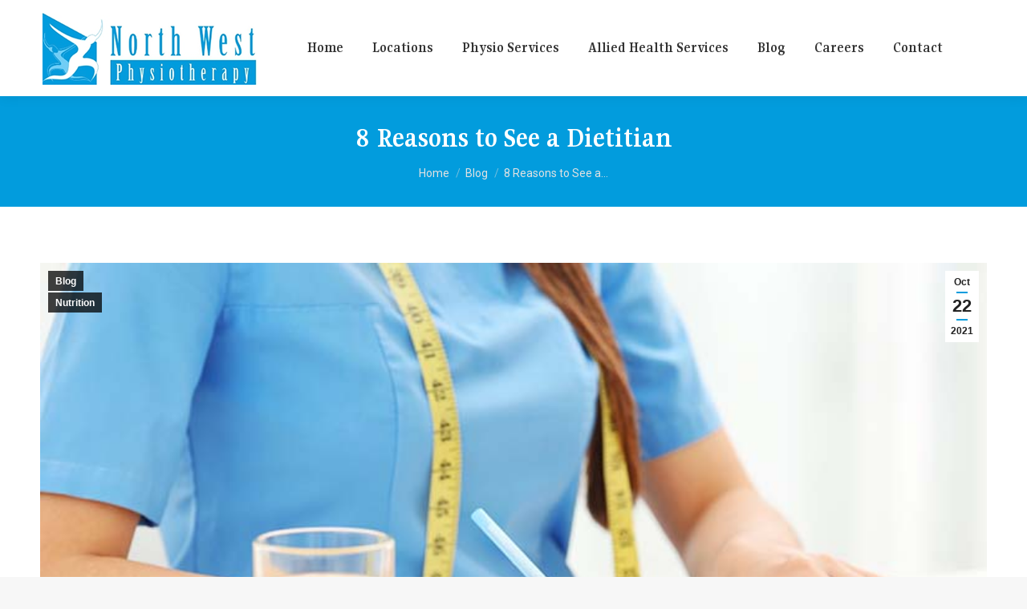

--- FILE ---
content_type: text/html; charset=UTF-8
request_url: https://northwestphysio.com.au/8-reasons-to-see-a-dietitian/
body_size: 22559
content:
<!DOCTYPE html>
<!--[if !(IE 6) | !(IE 7) | !(IE 8)  ]><!-->
<html lang="en-US" class="no-js">
<!--<![endif]-->
<head>
	<meta charset="UTF-8" />
				<meta name="viewport" content="width=device-width, initial-scale=1, maximum-scale=1, user-scalable=0"/>
			<meta name="theme-color" content="#029cdd"/>	<link rel="profile" href="https://gmpg.org/xfn/11" />
	<meta name='robots' content='index, follow, max-image-preview:large, max-snippet:-1, max-video-preview:-1' />

	<!-- This site is optimized with the Yoast SEO plugin v26.8 - https://yoast.com/product/yoast-seo-wordpress/ -->
	<title>8 Reasons to See a Dietitian - North West Physiotherapy Everton Park</title>
	<meta name="description" content="Would you benefit from a trip to our dietitian? We reveal 8 of the most common reasons for an appointment in this blog." />
	<link rel="canonical" href="https://northwestphysio.com.au/8-reasons-to-see-a-dietitian/" />
	<meta property="og:locale" content="en_US" />
	<meta property="og:type" content="article" />
	<meta property="og:title" content="8 Reasons to See a Dietitian - North West Physiotherapy Everton Park" />
	<meta property="og:description" content="Would you benefit from a trip to our dietitian? We reveal 8 of the most common reasons for an appointment in this blog." />
	<meta property="og:url" content="https://northwestphysio.com.au/8-reasons-to-see-a-dietitian/" />
	<meta property="og:site_name" content="Physiotherapist Brisbane City, Physio Therapy" />
	<meta property="article:published_time" content="2021-10-22T01:58:00+00:00" />
	<meta property="og:image" content="https://northwestphysio.com.au/wp-content/uploads/2021/10/21-09-dietician.jpg" />
	<meta property="og:image:width" content="760" />
	<meta property="og:image:height" content="500" />
	<meta property="og:image:type" content="image/jpeg" />
	<meta name="author" content="North West Physio" />
	<meta name="twitter:card" content="summary_large_image" />
	<meta name="twitter:label1" content="Written by" />
	<meta name="twitter:data1" content="North West Physio" />
	<meta name="twitter:label2" content="Est. reading time" />
	<meta name="twitter:data2" content="3 minutes" />
	<script type="application/ld+json" class="yoast-schema-graph">{"@context":"https://schema.org","@graph":[{"@type":"Article","@id":"https://northwestphysio.com.au/8-reasons-to-see-a-dietitian/#article","isPartOf":{"@id":"https://northwestphysio.com.au/8-reasons-to-see-a-dietitian/"},"author":{"name":"North West Physio","@id":"https://northwestphysio.com.au/#/schema/person/4ed6913f67c2f73e51e4068a302e14c1"},"headline":"8 Reasons to See a Dietitian","datePublished":"2021-10-22T01:58:00+00:00","mainEntityOfPage":{"@id":"https://northwestphysio.com.au/8-reasons-to-see-a-dietitian/"},"wordCount":644,"publisher":{"@id":"https://northwestphysio.com.au/#organization"},"image":{"@id":"https://northwestphysio.com.au/8-reasons-to-see-a-dietitian/#primaryimage"},"thumbnailUrl":"https://northwestphysio.com.au/wp-content/uploads/2021/10/21-09-dietician.jpg","keywords":["Benefits of seeing a Dietitian","Brisbane Northside Dietitian","Dietitian North Brisbane","Dietitian Services","Reasons to see a Dietitian","Role of Dietitian in Australia","What does a Dietitian Do","What is a Dietitian"],"articleSection":["Blog","Nutrition"],"inLanguage":"en-US"},{"@type":"WebPage","@id":"https://northwestphysio.com.au/8-reasons-to-see-a-dietitian/","url":"https://northwestphysio.com.au/8-reasons-to-see-a-dietitian/","name":"8 Reasons to See a Dietitian - North West Physiotherapy Everton Park","isPartOf":{"@id":"https://northwestphysio.com.au/#website"},"primaryImageOfPage":{"@id":"https://northwestphysio.com.au/8-reasons-to-see-a-dietitian/#primaryimage"},"image":{"@id":"https://northwestphysio.com.au/8-reasons-to-see-a-dietitian/#primaryimage"},"thumbnailUrl":"https://northwestphysio.com.au/wp-content/uploads/2021/10/21-09-dietician.jpg","datePublished":"2021-10-22T01:58:00+00:00","description":"Would you benefit from a trip to our dietitian? We reveal 8 of the most common reasons for an appointment in this blog.","breadcrumb":{"@id":"https://northwestphysio.com.au/8-reasons-to-see-a-dietitian/#breadcrumb"},"inLanguage":"en-US","potentialAction":[{"@type":"ReadAction","target":["https://northwestphysio.com.au/8-reasons-to-see-a-dietitian/"]}]},{"@type":"ImageObject","inLanguage":"en-US","@id":"https://northwestphysio.com.au/8-reasons-to-see-a-dietitian/#primaryimage","url":"https://northwestphysio.com.au/wp-content/uploads/2021/10/21-09-dietician.jpg","contentUrl":"https://northwestphysio.com.au/wp-content/uploads/2021/10/21-09-dietician.jpg","width":760,"height":500,"caption":"Reasons to see a dietitian"},{"@type":"BreadcrumbList","@id":"https://northwestphysio.com.au/8-reasons-to-see-a-dietitian/#breadcrumb","itemListElement":[{"@type":"ListItem","position":1,"name":"Home","item":"https://northwestphysio.com.au/"},{"@type":"ListItem","position":2,"name":"8 Reasons to See a Dietitian"}]},{"@type":"WebSite","@id":"https://northwestphysio.com.au/#website","url":"https://northwestphysio.com.au/","name":"NorthWest Physio Therapy","description":"North West Physiotherapy","publisher":{"@id":"https://northwestphysio.com.au/#organization"},"potentialAction":[{"@type":"SearchAction","target":{"@type":"EntryPoint","urlTemplate":"https://northwestphysio.com.au/?s={search_term_string}"},"query-input":{"@type":"PropertyValueSpecification","valueRequired":true,"valueName":"search_term_string"}}],"inLanguage":"en-US"},{"@type":"Organization","@id":"https://northwestphysio.com.au/#organization","name":"NorthWest Physio Therapy","url":"https://northwestphysio.com.au/","logo":{"@type":"ImageObject","inLanguage":"en-US","@id":"https://northwestphysio.com.au/#/schema/logo/image/","url":"https://northwestphysio.com.au/wp-content/uploads/2017/08/nw_logo_long-e1644197098303.jpg","contentUrl":"https://northwestphysio.com.au/wp-content/uploads/2017/08/nw_logo_long-e1644197098303.jpg","width":333,"height":100,"caption":"NorthWest Physio Therapy"},"image":{"@id":"https://northwestphysio.com.au/#/schema/logo/image/"}},{"@type":"Person","@id":"https://northwestphysio.com.au/#/schema/person/4ed6913f67c2f73e51e4068a302e14c1","name":"North West Physio","image":{"@type":"ImageObject","inLanguage":"en-US","@id":"https://northwestphysio.com.au/#/schema/person/image/","url":"https://secure.gravatar.com/avatar/0f5bb4ed0a8e083859930ec29d1a9ecc2968e17d710faeb19d8da3c39c96acb7?s=96&d=mm&r=g","contentUrl":"https://secure.gravatar.com/avatar/0f5bb4ed0a8e083859930ec29d1a9ecc2968e17d710faeb19d8da3c39c96acb7?s=96&d=mm&r=g","caption":"North West Physio"},"url":"https://northwestphysio.com.au/author/admin-bh/"}]}</script>
	<!-- / Yoast SEO plugin. -->


<link rel='dns-prefetch' href='//fonts.googleapis.com' />
<link rel="alternate" type="application/rss+xml" title="Physiotherapist Brisbane City, Physio Therapy &raquo; Feed" href="https://northwestphysio.com.au/feed/" />
<link rel="alternate" title="oEmbed (JSON)" type="application/json+oembed" href="https://northwestphysio.com.au/wp-json/oembed/1.0/embed?url=https%3A%2F%2Fnorthwestphysio.com.au%2F8-reasons-to-see-a-dietitian%2F" />
<link rel="alternate" title="oEmbed (XML)" type="text/xml+oembed" href="https://northwestphysio.com.au/wp-json/oembed/1.0/embed?url=https%3A%2F%2Fnorthwestphysio.com.au%2F8-reasons-to-see-a-dietitian%2F&#038;format=xml" />
<style id='wp-img-auto-sizes-contain-inline-css'>
img:is([sizes=auto i],[sizes^="auto," i]){contain-intrinsic-size:3000px 1500px}
/*# sourceURL=wp-img-auto-sizes-contain-inline-css */
</style>
<style id='wp-emoji-styles-inline-css'>

	img.wp-smiley, img.emoji {
		display: inline !important;
		border: none !important;
		box-shadow: none !important;
		height: 1em !important;
		width: 1em !important;
		margin: 0 0.07em !important;
		vertical-align: -0.1em !important;
		background: none !important;
		padding: 0 !important;
	}
/*# sourceURL=wp-emoji-styles-inline-css */
</style>
<style id='classic-theme-styles-inline-css'>
/*! This file is auto-generated */
.wp-block-button__link{color:#fff;background-color:#32373c;border-radius:9999px;box-shadow:none;text-decoration:none;padding:calc(.667em + 2px) calc(1.333em + 2px);font-size:1.125em}.wp-block-file__button{background:#32373c;color:#fff;text-decoration:none}
/*# sourceURL=/wp-includes/css/classic-themes.min.css */
</style>
<link rel='stylesheet' id='ditty-displays-css' href='https://northwestphysio.com.au/wp-content/plugins/ditty-news-ticker/assets/build/dittyDisplays.css?ver=3.1.63' media='all' />
<link rel='stylesheet' id='ditty-fontawesome-css' href='https://northwestphysio.com.au/wp-content/plugins/ditty-news-ticker/includes/libs/fontawesome-6.4.0/css/all.css?ver=6.4.0' media='' />
<link rel='stylesheet' id='image-hover-effects-css-css' href='https://northwestphysio.com.au/wp-content/plugins/mega-addons-for-visual-composer/css/ihover.css?ver=6.9' media='all' />
<link rel='stylesheet' id='style-css-css' href='https://northwestphysio.com.au/wp-content/plugins/mega-addons-for-visual-composer/css/style.css?ver=6.9' media='all' />
<link rel='stylesheet' id='font-awesome-latest-css' href='https://northwestphysio.com.au/wp-content/plugins/mega-addons-for-visual-composer/css/font-awesome/css/all.css?ver=6.9' media='all' />
<link rel='stylesheet' id='sr7css-css' href='//northwestphysio.com.au/wp-content/plugins/revslider/public/css/sr7.css?ver=6.7.38' media='all' />
<link rel='stylesheet' id='the7-font-css' href='https://northwestphysio.com.au/wp-content/themes/dt-the7/fonts/icomoon-the7-font/icomoon-the7-font.min.css?ver=14.2.0' media='all' />
<link rel='stylesheet' id='dt-web-fonts-css' href='https://fonts.googleapis.com/css?family=Roboto:400,500,600,700%7CGupter:400,600,700,900%7CNoto+Sans:400,600,700' media='all' />
<link rel='stylesheet' id='dt-main-css' href='https://northwestphysio.com.au/wp-content/themes/dt-the7/css/main.min.css?ver=14.2.0' media='all' />
<link rel='stylesheet' id='the7-custom-scrollbar-css' href='https://northwestphysio.com.au/wp-content/themes/dt-the7/lib/custom-scrollbar/custom-scrollbar.min.css?ver=14.2.0' media='all' />
<link rel='stylesheet' id='the7-wpbakery-css' href='https://northwestphysio.com.au/wp-content/themes/dt-the7/css/wpbakery.min.css?ver=14.2.0' media='all' />
<link rel='stylesheet' id='the7-core-css' href='https://northwestphysio.com.au/wp-content/plugins/dt-the7-core/assets/css/post-type.min.css?ver=2.7.12' media='all' />
<link rel='stylesheet' id='forget-about-shortcode-buttons-css' href='https://northwestphysio.com.au/wp-content/plugins/forget-about-shortcode-buttons/public/css/button-styles.css?ver=2.1.3' media='all' />
<link rel='stylesheet' id='the7-css-vars-css' href='https://northwestphysio.com.au/wp-content/uploads/the7-css/css-vars.css?ver=00e3c468a890' media='all' />
<link rel='stylesheet' id='dt-custom-css' href='https://northwestphysio.com.au/wp-content/uploads/the7-css/custom.css?ver=00e3c468a890' media='all' />
<link rel='stylesheet' id='dt-media-css' href='https://northwestphysio.com.au/wp-content/uploads/the7-css/media.css?ver=00e3c468a890' media='all' />
<link rel='stylesheet' id='the7-mega-menu-css' href='https://northwestphysio.com.au/wp-content/uploads/the7-css/mega-menu.css?ver=00e3c468a890' media='all' />
<link rel='stylesheet' id='the7-elements-albums-portfolio-css' href='https://northwestphysio.com.au/wp-content/uploads/the7-css/the7-elements-albums-portfolio.css?ver=00e3c468a890' media='all' />
<link rel='stylesheet' id='the7-elements-css' href='https://northwestphysio.com.au/wp-content/uploads/the7-css/post-type-dynamic.css?ver=00e3c468a890' media='all' />
<link rel='stylesheet' id='style-css' href='https://northwestphysio.com.au/wp-content/themes/dt-the7-child/style.css?ver=1.0.0' media='all' />
<script src="https://northwestphysio.com.au/wp-includes/js/jquery/jquery.min.js?ver=3.7.1" id="jquery-core-js"></script>
<script src="https://northwestphysio.com.au/wp-includes/js/jquery/jquery-migrate.min.js?ver=3.4.1" id="jquery-migrate-js"></script>
<script src="//northwestphysio.com.au/wp-content/plugins/revslider/public/js/libs/tptools.js?ver=6.7.38" id="tp-tools-js" async data-wp-strategy="async"></script>
<script src="//northwestphysio.com.au/wp-content/plugins/revslider/public/js/sr7.js?ver=6.7.38" id="sr7-js" async data-wp-strategy="async"></script>
<script id="wpgmza_data-js-extra">
var wpgmza_google_api_status = {"message":"Enqueued","code":"ENQUEUED"};
//# sourceURL=wpgmza_data-js-extra
</script>
<script src="https://northwestphysio.com.au/wp-content/plugins/wp-google-maps/wpgmza_data.js?ver=6.9" id="wpgmza_data-js"></script>
<script id="dt-above-fold-js-extra">
var dtLocal = {"themeUrl":"https://northwestphysio.com.au/wp-content/themes/dt-the7","passText":"To view this protected post, enter the password below:","moreButtonText":{"loading":"Loading...","loadMore":"Load more"},"postID":"9792","ajaxurl":"https://northwestphysio.com.au/wp-admin/admin-ajax.php","REST":{"baseUrl":"https://northwestphysio.com.au/wp-json/the7/v1","endpoints":{"sendMail":"/send-mail"}},"contactMessages":{"required":"One or more fields have an error. Please check and try again.","terms":"Please accept the privacy policy.","fillTheCaptchaError":"Please, fill the captcha."},"captchaSiteKey":"","ajaxNonce":"f20f2642fc","pageData":"","themeSettings":{"smoothScroll":"off","lazyLoading":false,"desktopHeader":{"height":120},"ToggleCaptionEnabled":"disabled","ToggleCaption":"Navigation","floatingHeader":{"showAfter":94,"showMenu":true,"height":120,"logo":{"showLogo":true,"html":"\u003Cimg class=\" preload-me\" src=\"https://northwestphysio.com.au/wp-content/uploads/2022/04/Desktop-Logo.png\" srcset=\"https://northwestphysio.com.au/wp-content/uploads/2022/04/Desktop-Logo.png 272w, https://northwestphysio.com.au/wp-content/uploads/2022/04/Desktop-Logo.png 272w\" width=\"272\" height=\"95\"   sizes=\"272px\" alt=\"Physiotherapist Brisbane City, Physio Therapy\" /\u003E","url":"https://northwestphysio.com.au/"}},"topLine":{"floatingTopLine":{"logo":{"showLogo":false,"html":""}}},"mobileHeader":{"firstSwitchPoint":992,"secondSwitchPoint":778,"firstSwitchPointHeight":80,"secondSwitchPointHeight":75,"mobileToggleCaptionEnabled":"disabled","mobileToggleCaption":"Menu"},"stickyMobileHeaderFirstSwitch":{"logo":{"html":"\u003Cimg class=\" preload-me\" src=\"https://northwestphysio.com.au/wp-content/uploads/2022/04/Mobile-Logo.png\" srcset=\"https://northwestphysio.com.au/wp-content/uploads/2022/04/Mobile-Logo.png 158w\" width=\"158\" height=\"55\"   sizes=\"158px\" alt=\"Physiotherapist Brisbane City, Physio Therapy\" /\u003E"}},"stickyMobileHeaderSecondSwitch":{"logo":{"html":"\u003Cimg class=\" preload-me\" src=\"https://northwestphysio.com.au/wp-content/uploads/2022/04/Mobile-Logo.png\" srcset=\"https://northwestphysio.com.au/wp-content/uploads/2022/04/Mobile-Logo.png 158w\" width=\"158\" height=\"55\"   sizes=\"158px\" alt=\"Physiotherapist Brisbane City, Physio Therapy\" /\u003E"}},"sidebar":{"switchPoint":992},"boxedWidth":"1280px"},"VCMobileScreenWidth":"768"};
var dtShare = {"shareButtonText":{"facebook":"Share on Facebook","twitter":"Share on X","pinterest":"Pin it","linkedin":"Share on Linkedin","whatsapp":"Share on Whatsapp"},"overlayOpacity":"85"};
//# sourceURL=dt-above-fold-js-extra
</script>
<script src="https://northwestphysio.com.au/wp-content/themes/dt-the7/js/above-the-fold.min.js?ver=14.2.0" id="dt-above-fold-js"></script>
<script></script><link rel="https://api.w.org/" href="https://northwestphysio.com.au/wp-json/" /><link rel="alternate" title="JSON" type="application/json" href="https://northwestphysio.com.au/wp-json/wp/v2/posts/9792" /><link rel="EditURI" type="application/rsd+xml" title="RSD" href="https://northwestphysio.com.au/xmlrpc.php?rsd" />
<meta name="generator" content="WordPress 6.9" />
<link rel='shortlink' href='https://northwestphysio.com.au/?p=9792' />
<!-- start Simple Custom CSS and JS -->
<!-- Google Tag Manager -->
<script>(function(w,d,s,l,i){w[l]=w[l]||[];w[l].push({'gtm.start':
new Date().getTime(),event:'gtm.js'});var f=d.getElementsByTagName(s)[0],
j=d.createElement(s),dl=l!='dataLayer'?'&l='+l:'';j.async=true;j.src=
'https://www.googletagmanager.com/gtm.js?id='+i+dl;f.parentNode.insertBefore(j,f);
})(window,document,'script','dataLayer','GTM-KWBMLZZ9');</script>
<!-- End Google Tag Manager --><!-- end Simple Custom CSS and JS -->
<!-- start Simple Custom CSS and JS -->
<!-- Google Tag Manager -->
<script>(function(w,d,s,l,i){w[l]=w[l]||[];w[l].push({'gtm.start':
new Date().getTime(),event:'gtm.js'});var f=d.getElementsByTagName(s)[0],
j=d.createElement(s),dl=l!='dataLayer'?'&l='+l:'';j.async=true;j.src=
'https://www.googletagmanager.com/gtm.js?id='+i+dl;f.parentNode.insertBefore(j,f);
})(window,document,'script','dataLayer','GTM-54K4BDW');</script>
<!-- End Google Tag Manager -->
<!-- end Simple Custom CSS and JS -->
<!-- start Simple Custom CSS and JS -->
<!-- Facebook Pixel Code -->
<script>
  !function(f,b,e,v,n,t,s)
  {if(f.fbq)return;n=f.fbq=function(){n.callMethod?
  n.callMethod.apply(n,arguments):n.queue.push(arguments)};
  if(!f._fbq)f._fbq=n;n.push=n;n.loaded=!0;n.version='2.0';
  n.queue=[];t=b.createElement(e);t.async=!0;
  t.src=v;s=b.getElementsByTagName(e)[0];
  s.parentNode.insertBefore(t,s)}(window, document,'script',
  'https://connect.facebook.net/en_US/fbevents.js');
  fbq('init', '1016086895460842');
  fbq('track', 'PageView');
</script>
<noscript><img height="1" width="1" style="display:none"
  src="https://www.facebook.com/tr?id=1016086895460842&ev=PageView&noscript=1"
/></noscript>
<!-- End Facebook Pixel Code --><!-- end Simple Custom CSS and JS -->
<!-- start Simple Custom CSS and JS -->
<!-- Google tag (gtag.js) -->

<script async src="https://www.googletagmanager.com/gtag/js?id=G-5Y48HHHXYR"> </script>
<script>
  window.dataLayer = window.dataLayer || [];
  function gtag(){dataLayer.push(arguments);}
  gtag('js', new Date());

  gtag('config', 'G-5Y48HHHXYR');
<!-- phone 2 conversion id -->
gtag('config', 'AW-737741107');
</script>

<!-- phone snippet with call forwarding number EP landing page -->
<script>
  gtag('config', 'AW-737741107/03MKCPmCiPUDELOS5N8C', {
    'phone_conversion_number': 'Call Now'
  });
</script>



<script>
  gtag('config', 'AW-737741107/Wv5wCK-48_gDELOS5N8C', {
    'phone_conversion_number': 'CALL 07 3102 1321'
  });
</script>
<!-- end Simple Custom CSS and JS -->
<!-- start Simple Custom CSS and JS -->
<!-- Event snippet for Book Online - Landing Page conversion page
In your html page, add the snippet and call gtag_report_conversion when someone clicks on the chosen link or button. -->
<script>
function gtag_report_conversion2(url) {
  var callback = function () {
    if (typeof(url) != 'undefined') {
      window.location = url;
    }
  };
  gtag('event', 'conversion', {
      'send_to': 'AW-737741107/p1tgCN2ai6MBELOS5N8C',
      'event_callback': callback
  });
  return false;
}
</script>
<!-- end Simple Custom CSS and JS -->
<!-- start Simple Custom CSS and JS -->
<script>
  gtag('config', 'AW-737741107/7eD5CIm25qIBELOS5N8C', {
    'phone_conversion_number': '(07)33534111'
  });
</script>
<!-- end Simple Custom CSS and JS -->
<!-- start Simple Custom CSS and JS -->
<!-- Event snippet for 'Book Online' Click - Opt In Page conversion page
In your html page, add the snippet and call gtag_report_conversion when someone clicks on the chosen link or button. -->
<script>
function gtag_report_conversion(url) {
  var callback = function () {
    if (typeof(url) != 'undefined') {
      window.location = url;
    }
  };
  gtag('event', 'conversion', {
      'send_to': 'AW-737741107/BTYsCK_p8KIBELOS5N8C',
      'event_callback': callback
  });
  return false;
}
</script>
<!-- end Simple Custom CSS and JS -->
<!-- start Simple Custom CSS and JS -->
<!-- Global Site Tag (gtag.js) - Google Analytics --> 
<script async src="https://www.googletagmanager.com/gtag/js?id=UA-15269973-1"></script> 
<script> 
 window.dataLayer = window.dataLayer || []; 
 function gtag() { 
 dataLayer.push(arguments); 
 } 
 gtag("js", new Date()); 
 gtag("config", "UA-15269973-1", { 
 linker: { 
 domains: ["healthengine.com.au"] 
 } 
 }); 
 function extractClientId(cookieName) { 
 cookieName = cookieName || "_ga"; 
 const regex = new RegExp(cookieName + "=[^;]*"); 
 const gaCookie = document.cookie.match(regex); 
 if (gaCookie) { 
 return gaCookie[0].match(/\d+?\.\d+$/)[0]; 
 } 
 } 
 window.addEventListener("DOMNodeInserted", function(event) { 
 if (event.target.className === "he-webplugin") { 
 event.target.addEventListener("load", function(event) { 
 event.target.contentWindow.postMessage( 
 extractClientId(), 
 "https://healthengine.com.au/" 
 ); 
 }); 
 } 
 }); 
</script><!-- end Simple Custom CSS and JS -->
<meta name="generator" content="Powered by WPBakery Page Builder - drag and drop page builder for WordPress."/>
<link rel="preconnect" href="https://fonts.googleapis.com">
<link rel="preconnect" href="https://fonts.gstatic.com/" crossorigin>
<meta name="generator" content="Powered by Slider Revolution 6.7.38 - responsive, Mobile-Friendly Slider Plugin for WordPress with comfortable drag and drop interface." />
<link rel="icon" href="https://northwestphysio.com.au/wp-content/uploads/2022/04/Favicon.png" type="image/png" sizes="16x16"/><link rel="icon" href="https://northwestphysio.com.au/wp-content/uploads/2022/04/Favicon.png" type="image/png" sizes="32x32"/><script>
	window._tpt			??= {};
	window.SR7			??= {};
	_tpt.R				??= {};
	_tpt.R.fonts		??= {};
	_tpt.R.fonts.customFonts??= {};
	SR7.devMode			=  false;
	SR7.F 				??= {};
	SR7.G				??= {};
	SR7.LIB				??= {};
	SR7.E				??= {};
	SR7.E.gAddons		??= {};
	SR7.E.php 			??= {};
	SR7.E.nonce			= 'c6d2e93c8e';
	SR7.E.ajaxurl		= 'https://northwestphysio.com.au/wp-admin/admin-ajax.php';
	SR7.E.resturl		= 'https://northwestphysio.com.au/wp-json/';
	SR7.E.slug_path		= 'revslider/revslider.php';
	SR7.E.slug			= 'revslider';
	SR7.E.plugin_url	= 'https://northwestphysio.com.au/wp-content/plugins/revslider/';
	SR7.E.wp_plugin_url = 'https://northwestphysio.com.au/wp-content/plugins/';
	SR7.E.revision		= '6.7.38';
	SR7.E.fontBaseUrl	= '';
	SR7.G.breakPoints 	= [1240,1024,778,480];
	SR7.G.fSUVW 		= false;
	SR7.E.modules 		= ['module','page','slide','layer','draw','animate','srtools','canvas','defaults','carousel','navigation','media','modifiers','migration'];
	SR7.E.libs 			= ['WEBGL'];
	SR7.E.css 			= ['csslp','cssbtns','cssfilters','cssnav','cssmedia'];
	SR7.E.resources		= {};
	SR7.E.ytnc			= false;
	SR7.JSON			??= {};
/*! Slider Revolution 7.0 - Page Processor */
!function(){"use strict";window.SR7??={},window._tpt??={},SR7.version="Slider Revolution 6.7.16",_tpt.getMobileZoom=()=>_tpt.is_mobile?document.documentElement.clientWidth/window.innerWidth:1,_tpt.getWinDim=function(t){_tpt.screenHeightWithUrlBar??=window.innerHeight;let e=SR7.F?.modal?.visible&&SR7.M[SR7.F.module.getIdByAlias(SR7.F.modal.requested)];_tpt.scrollBar=window.innerWidth!==document.documentElement.clientWidth||e&&window.innerWidth!==e.c.module.clientWidth,_tpt.winW=_tpt.getMobileZoom()*window.innerWidth-(_tpt.scrollBar||"prepare"==t?_tpt.scrollBarW??_tpt.mesureScrollBar():0),_tpt.winH=_tpt.getMobileZoom()*window.innerHeight,_tpt.winWAll=document.documentElement.clientWidth},_tpt.getResponsiveLevel=function(t,e){return SR7.G.fSUVW?_tpt.closestGE(t,window.innerWidth):_tpt.closestGE(t,_tpt.winWAll)},_tpt.mesureScrollBar=function(){let t=document.createElement("div");return t.className="RSscrollbar-measure",t.style.width="100px",t.style.height="100px",t.style.overflow="scroll",t.style.position="absolute",t.style.top="-9999px",document.body.appendChild(t),_tpt.scrollBarW=t.offsetWidth-t.clientWidth,document.body.removeChild(t),_tpt.scrollBarW},_tpt.loadCSS=async function(t,e,s){return s?_tpt.R.fonts.required[e].status=1:(_tpt.R[e]??={},_tpt.R[e].status=1),new Promise(((i,n)=>{if(_tpt.isStylesheetLoaded(t))s?_tpt.R.fonts.required[e].status=2:_tpt.R[e].status=2,i();else{const o=document.createElement("link");o.rel="stylesheet";let l="text",r="css";o["type"]=l+"/"+r,o.href=t,o.onload=()=>{s?_tpt.R.fonts.required[e].status=2:_tpt.R[e].status=2,i()},o.onerror=()=>{s?_tpt.R.fonts.required[e].status=3:_tpt.R[e].status=3,n(new Error(`Failed to load CSS: ${t}`))},document.head.appendChild(o)}}))},_tpt.addContainer=function(t){const{tag:e="div",id:s,class:i,datas:n,textContent:o,iHTML:l}=t,r=document.createElement(e);if(s&&""!==s&&(r.id=s),i&&""!==i&&(r.className=i),n)for(const[t,e]of Object.entries(n))"style"==t?r.style.cssText=e:r.setAttribute(`data-${t}`,e);return o&&(r.textContent=o),l&&(r.innerHTML=l),r},_tpt.collector=function(){return{fragment:new DocumentFragment,add(t){var e=_tpt.addContainer(t);return this.fragment.appendChild(e),e},append(t){t.appendChild(this.fragment)}}},_tpt.isStylesheetLoaded=function(t){let e=t.split("?")[0];return Array.from(document.querySelectorAll('link[rel="stylesheet"], link[rel="preload"]')).some((t=>t.href.split("?")[0]===e))},_tpt.preloader={requests:new Map,preloaderTemplates:new Map,show:function(t,e){if(!e||!t)return;const{type:s,color:i}=e;if(s<0||"off"==s)return;const n=`preloader_${s}`;let o=this.preloaderTemplates.get(n);o||(o=this.build(s,i),this.preloaderTemplates.set(n,o)),this.requests.has(t)||this.requests.set(t,{count:0});const l=this.requests.get(t);clearTimeout(l.timer),l.count++,1===l.count&&(l.timer=setTimeout((()=>{l.preloaderClone=o.cloneNode(!0),l.anim&&l.anim.kill(),void 0!==_tpt.gsap?l.anim=_tpt.gsap.fromTo(l.preloaderClone,1,{opacity:0},{opacity:1}):l.preloaderClone.classList.add("sr7-fade-in"),t.appendChild(l.preloaderClone)}),150))},hide:function(t){if(!this.requests.has(t))return;const e=this.requests.get(t);e.count--,e.count<0&&(e.count=0),e.anim&&e.anim.kill(),0===e.count&&(clearTimeout(e.timer),e.preloaderClone&&(e.preloaderClone.classList.remove("sr7-fade-in"),e.anim=_tpt.gsap.to(e.preloaderClone,.3,{opacity:0,onComplete:function(){e.preloaderClone.remove()}})))},state:function(t){if(!this.requests.has(t))return!1;return this.requests.get(t).count>0},build:(t,e="#ffffff",s="")=>{if(t<0||"off"===t)return null;const i=parseInt(t);if(t="prlt"+i,isNaN(i))return null;if(_tpt.loadCSS(SR7.E.plugin_url+"public/css/preloaders/t"+i+".css","preloader_"+t),isNaN(i)||i<6){const n=`background-color:${e}`,o=1===i||2==i?n:"",l=3===i||4==i?n:"",r=_tpt.collector();["dot1","dot2","bounce1","bounce2","bounce3"].forEach((t=>r.add({tag:"div",class:t,datas:{style:l}})));const d=_tpt.addContainer({tag:"sr7-prl",class:`${t} ${s}`,datas:{style:o}});return r.append(d),d}{let n={};if(7===i){let t;e.startsWith("#")?(t=e.replace("#",""),t=`rgba(${parseInt(t.substring(0,2),16)}, ${parseInt(t.substring(2,4),16)}, ${parseInt(t.substring(4,6),16)}, `):e.startsWith("rgb")&&(t=e.slice(e.indexOf("(")+1,e.lastIndexOf(")")).split(",").map((t=>t.trim())),t=`rgba(${t[0]}, ${t[1]}, ${t[2]}, `),t&&(n.style=`border-top-color: ${t}0.65); border-bottom-color: ${t}0.15); border-left-color: ${t}0.65); border-right-color: ${t}0.15)`)}else 12===i&&(n.style=`background:${e}`);const o=[10,0,4,2,5,9,0,4,4,2][i-6],l=_tpt.collector(),r=l.add({tag:"div",class:"sr7-prl-inner",datas:n});Array.from({length:o}).forEach((()=>r.appendChild(l.add({tag:"span",datas:{style:`background:${e}`}}))));const d=_tpt.addContainer({tag:"sr7-prl",class:`${t} ${s}`});return l.append(d),d}}},SR7.preLoader={show:(t,e)=>{"off"!==(SR7.M[t]?.settings?.pLoader?.type??"off")&&_tpt.preloader.show(e||SR7.M[t].c.module,SR7.M[t]?.settings?.pLoader??{color:"#fff",type:10})},hide:(t,e)=>{"off"!==(SR7.M[t]?.settings?.pLoader?.type??"off")&&_tpt.preloader.hide(e||SR7.M[t].c.module)},state:(t,e)=>_tpt.preloader.state(e||SR7.M[t].c.module)},_tpt.prepareModuleHeight=function(t){window.SR7.M??={},window.SR7.M[t.id]??={},"ignore"==t.googleFont&&(SR7.E.ignoreGoogleFont=!0);let e=window.SR7.M[t.id];if(null==_tpt.scrollBarW&&_tpt.mesureScrollBar(),e.c??={},e.states??={},e.settings??={},e.settings.size??={},t.fixed&&(e.settings.fixed=!0),e.c.module=document.querySelector("sr7-module#"+t.id),e.c.adjuster=e.c.module.getElementsByTagName("sr7-adjuster")[0],e.c.content=e.c.module.getElementsByTagName("sr7-content")[0],"carousel"==t.type&&(e.c.carousel=e.c.content.getElementsByTagName("sr7-carousel")[0]),null==e.c.module||null==e.c.module)return;t.plType&&t.plColor&&(e.settings.pLoader={type:t.plType,color:t.plColor}),void 0===t.plType||"off"===t.plType||SR7.preLoader.state(t.id)&&SR7.preLoader.state(t.id,e.c.module)||SR7.preLoader.show(t.id,e.c.module),_tpt.winW||_tpt.getWinDim("prepare"),_tpt.getWinDim();let s=""+e.c.module.dataset?.modal;"modal"==s||"true"==s||"undefined"!==s&&"false"!==s||(e.settings.size.fullWidth=t.size.fullWidth,e.LEV??=_tpt.getResponsiveLevel(window.SR7.G.breakPoints,t.id),t.vpt=_tpt.fillArray(t.vpt,5),e.settings.vPort=t.vpt[e.LEV],void 0!==t.el&&"720"==t.el[4]&&t.gh[4]!==t.el[4]&&"960"==t.el[3]&&t.gh[3]!==t.el[3]&&"768"==t.el[2]&&t.gh[2]!==t.el[2]&&delete t.el,e.settings.size.height=null==t.el||null==t.el[e.LEV]||0==t.el[e.LEV]||"auto"==t.el[e.LEV]?_tpt.fillArray(t.gh,5,-1):_tpt.fillArray(t.el,5,-1),e.settings.size.width=_tpt.fillArray(t.gw,5,-1),e.settings.size.minHeight=_tpt.fillArray(t.mh??[0],5,-1),e.cacheSize={fullWidth:e.settings.size?.fullWidth,fullHeight:e.settings.size?.fullHeight},void 0!==t.off&&(t.off?.t&&(e.settings.size.m??={})&&(e.settings.size.m.t=t.off.t),t.off?.b&&(e.settings.size.m??={})&&(e.settings.size.m.b=t.off.b),t.off?.l&&(e.settings.size.p??={})&&(e.settings.size.p.l=t.off.l),t.off?.r&&(e.settings.size.p??={})&&(e.settings.size.p.r=t.off.r),e.offsetPrepared=!0),_tpt.updatePMHeight(t.id,t,!0))},_tpt.updatePMHeight=(t,e,s)=>{let i=SR7.M[t];var n=i.settings.size.fullWidth?_tpt.winW:i.c.module.parentNode.offsetWidth;n=0===n||isNaN(n)?_tpt.winW:n;let o=i.settings.size.width[i.LEV]||i.settings.size.width[i.LEV++]||i.settings.size.width[i.LEV--]||n,l=i.settings.size.height[i.LEV]||i.settings.size.height[i.LEV++]||i.settings.size.height[i.LEV--]||0,r=i.settings.size.minHeight[i.LEV]||i.settings.size.minHeight[i.LEV++]||i.settings.size.minHeight[i.LEV--]||0;if(l="auto"==l?0:l,l=parseInt(l),"carousel"!==e.type&&(n-=parseInt(e.onw??0)||0),i.MP=!i.settings.size.fullWidth&&n<o||_tpt.winW<o?Math.min(1,n/o):1,e.size.fullScreen||e.size.fullHeight){let t=parseInt(e.fho)||0,s=(""+e.fho).indexOf("%")>-1;e.newh=_tpt.winH-(s?_tpt.winH*t/100:t)}else e.newh=i.MP*Math.max(l,r);if(e.newh+=(parseInt(e.onh??0)||0)+(parseInt(e.carousel?.pt)||0)+(parseInt(e.carousel?.pb)||0),void 0!==e.slideduration&&(e.newh=Math.max(e.newh,parseInt(e.slideduration)/3)),e.shdw&&_tpt.buildShadow(e.id,e),i.c.adjuster.style.height=e.newh+"px",i.c.module.style.height=e.newh+"px",i.c.content.style.height=e.newh+"px",i.states.heightPrepared=!0,i.dims??={},i.dims.moduleRect=i.c.module.getBoundingClientRect(),i.c.content.style.left="-"+i.dims.moduleRect.left+"px",!i.settings.size.fullWidth)return s&&requestAnimationFrame((()=>{n!==i.c.module.parentNode.offsetWidth&&_tpt.updatePMHeight(e.id,e)})),void _tpt.bgStyle(e.id,e,window.innerWidth==_tpt.winW,!0);_tpt.bgStyle(e.id,e,window.innerWidth==_tpt.winW,!0),requestAnimationFrame((function(){s&&requestAnimationFrame((()=>{n!==i.c.module.parentNode.offsetWidth&&_tpt.updatePMHeight(e.id,e)}))})),i.earlyResizerFunction||(i.earlyResizerFunction=function(){requestAnimationFrame((function(){_tpt.getWinDim(),_tpt.moduleDefaults(e.id,e),_tpt.updateSlideBg(t,!0)}))},window.addEventListener("resize",i.earlyResizerFunction))},_tpt.buildShadow=function(t,e){let s=SR7.M[t];null==s.c.shadow&&(s.c.shadow=document.createElement("sr7-module-shadow"),s.c.shadow.classList.add("sr7-shdw-"+e.shdw),s.c.content.appendChild(s.c.shadow))},_tpt.bgStyle=async(t,e,s,i,n)=>{const o=SR7.M[t];if((e=e??o.settings).fixed&&!o.c.module.classList.contains("sr7-top-fixed")&&(o.c.module.classList.add("sr7-top-fixed"),o.c.module.style.position="fixed",o.c.module.style.width="100%",o.c.module.style.top="0px",o.c.module.style.left="0px",o.c.module.style.pointerEvents="none",o.c.module.style.zIndex=5e3,o.c.content.style.pointerEvents="none"),null==o.c.bgcanvas){let t=document.createElement("sr7-module-bg"),l=!1;if("string"==typeof e?.bg?.color&&e?.bg?.color.includes("{"))if(_tpt.gradient&&_tpt.gsap)e.bg.color=_tpt.gradient.convert(e.bg.color);else try{let t=JSON.parse(e.bg.color);(t?.orig||t?.string)&&(e.bg.color=JSON.parse(e.bg.color))}catch(t){return}let r="string"==typeof e?.bg?.color?e?.bg?.color||"transparent":e?.bg?.color?.string??e?.bg?.color?.orig??e?.bg?.color?.color??"transparent";if(t.style["background"+(String(r).includes("grad")?"":"Color")]=r,("transparent"!==r||n)&&(l=!0),o.offsetPrepared&&(t.style.visibility="hidden"),e?.bg?.image?.src&&(t.style.backgroundImage=`url(${e?.bg?.image.src})`,t.style.backgroundSize=""==(e.bg.image?.size??"")?"cover":e.bg.image.size,t.style.backgroundPosition=e.bg.image.position,t.style.backgroundRepeat=""==e.bg.image.repeat||null==e.bg.image.repeat?"no-repeat":e.bg.image.repeat,l=!0),!l)return;o.c.bgcanvas=t,e.size.fullWidth?t.style.width=_tpt.winW-(s&&_tpt.winH<document.body.offsetHeight?_tpt.scrollBarW:0)+"px":i&&(t.style.width=o.c.module.offsetWidth+"px"),e.sbt?.use?o.c.content.appendChild(o.c.bgcanvas):o.c.module.appendChild(o.c.bgcanvas)}o.c.bgcanvas.style.height=void 0!==e.newh?e.newh+"px":("carousel"==e.type?o.dims.module.h:o.dims.content.h)+"px",o.c.bgcanvas.style.left=!s&&e.sbt?.use||o.c.bgcanvas.closest("SR7-CONTENT")?"0px":"-"+(o?.dims?.moduleRect?.left??0)+"px"},_tpt.updateSlideBg=function(t,e){const s=SR7.M[t];let i=s.settings;s?.c?.bgcanvas&&(i.size.fullWidth?s.c.bgcanvas.style.width=_tpt.winW-(e&&_tpt.winH<document.body.offsetHeight?_tpt.scrollBarW:0)+"px":preparing&&(s.c.bgcanvas.style.width=s.c.module.offsetWidth+"px"))},_tpt.moduleDefaults=(t,e)=>{let s=SR7.M[t];null!=s&&null!=s.c&&null!=s.c.module&&(s.dims??={},s.dims.moduleRect=s.c.module.getBoundingClientRect(),s.c.content.style.left="-"+s.dims.moduleRect.left+"px",s.c.content.style.width=_tpt.winW-_tpt.scrollBarW+"px","carousel"==e.type&&(s.c.module.style.overflow="visible"),_tpt.bgStyle(t,e,window.innerWidth==_tpt.winW))},_tpt.getOffset=t=>{var e=t.getBoundingClientRect(),s=window.pageXOffset||document.documentElement.scrollLeft,i=window.pageYOffset||document.documentElement.scrollTop;return{top:e.top+i,left:e.left+s}},_tpt.fillArray=function(t,e){let s,i;t=Array.isArray(t)?t:[t];let n=Array(e),o=t.length;for(i=0;i<t.length;i++)n[i+(e-o)]=t[i],null==s&&"#"!==t[i]&&(s=t[i]);for(let t=0;t<e;t++)void 0!==n[t]&&"#"!=n[t]||(n[t]=s),s=n[t];return n},_tpt.closestGE=function(t,e){let s=Number.MAX_VALUE,i=-1;for(let n=0;n<t.length;n++)t[n]-1>=e&&t[n]-1-e<s&&(s=t[n]-1-e,i=n);return++i}}();</script>
<noscript><style> .wpb_animate_when_almost_visible { opacity: 1; }</style></noscript><style id='the7-custom-inline-css' type='text/css'>
.sub-nav .menu-item i.fa,
.sub-nav .menu-item i.fas,
.sub-nav .menu-item i.far,
.sub-nav .menu-item i.fab {
	text-align: center;
	width: 1.25em;
}
</style>
<style id='wp-block-heading-inline-css'>
h1:where(.wp-block-heading).has-background,h2:where(.wp-block-heading).has-background,h3:where(.wp-block-heading).has-background,h4:where(.wp-block-heading).has-background,h5:where(.wp-block-heading).has-background,h6:where(.wp-block-heading).has-background{padding:1.25em 2.375em}h1.has-text-align-left[style*=writing-mode]:where([style*=vertical-lr]),h1.has-text-align-right[style*=writing-mode]:where([style*=vertical-rl]),h2.has-text-align-left[style*=writing-mode]:where([style*=vertical-lr]),h2.has-text-align-right[style*=writing-mode]:where([style*=vertical-rl]),h3.has-text-align-left[style*=writing-mode]:where([style*=vertical-lr]),h3.has-text-align-right[style*=writing-mode]:where([style*=vertical-rl]),h4.has-text-align-left[style*=writing-mode]:where([style*=vertical-lr]),h4.has-text-align-right[style*=writing-mode]:where([style*=vertical-rl]),h5.has-text-align-left[style*=writing-mode]:where([style*=vertical-lr]),h5.has-text-align-right[style*=writing-mode]:where([style*=vertical-rl]),h6.has-text-align-left[style*=writing-mode]:where([style*=vertical-lr]),h6.has-text-align-right[style*=writing-mode]:where([style*=vertical-rl]){rotate:180deg}
/*# sourceURL=https://northwestphysio.com.au/wp-includes/blocks/heading/style.min.css */
</style>
<style id='wp-block-image-inline-css'>
.wp-block-image>a,.wp-block-image>figure>a{display:inline-block}.wp-block-image img{box-sizing:border-box;height:auto;max-width:100%;vertical-align:bottom}@media not (prefers-reduced-motion){.wp-block-image img.hide{visibility:hidden}.wp-block-image img.show{animation:show-content-image .4s}}.wp-block-image[style*=border-radius] img,.wp-block-image[style*=border-radius]>a{border-radius:inherit}.wp-block-image.has-custom-border img{box-sizing:border-box}.wp-block-image.aligncenter{text-align:center}.wp-block-image.alignfull>a,.wp-block-image.alignwide>a{width:100%}.wp-block-image.alignfull img,.wp-block-image.alignwide img{height:auto;width:100%}.wp-block-image .aligncenter,.wp-block-image .alignleft,.wp-block-image .alignright,.wp-block-image.aligncenter,.wp-block-image.alignleft,.wp-block-image.alignright{display:table}.wp-block-image .aligncenter>figcaption,.wp-block-image .alignleft>figcaption,.wp-block-image .alignright>figcaption,.wp-block-image.aligncenter>figcaption,.wp-block-image.alignleft>figcaption,.wp-block-image.alignright>figcaption{caption-side:bottom;display:table-caption}.wp-block-image .alignleft{float:left;margin:.5em 1em .5em 0}.wp-block-image .alignright{float:right;margin:.5em 0 .5em 1em}.wp-block-image .aligncenter{margin-left:auto;margin-right:auto}.wp-block-image :where(figcaption){margin-bottom:1em;margin-top:.5em}.wp-block-image.is-style-circle-mask img{border-radius:9999px}@supports ((-webkit-mask-image:none) or (mask-image:none)) or (-webkit-mask-image:none){.wp-block-image.is-style-circle-mask img{border-radius:0;-webkit-mask-image:url('data:image/svg+xml;utf8,<svg viewBox="0 0 100 100" xmlns="http://www.w3.org/2000/svg"><circle cx="50" cy="50" r="50"/></svg>');mask-image:url('data:image/svg+xml;utf8,<svg viewBox="0 0 100 100" xmlns="http://www.w3.org/2000/svg"><circle cx="50" cy="50" r="50"/></svg>');mask-mode:alpha;-webkit-mask-position:center;mask-position:center;-webkit-mask-repeat:no-repeat;mask-repeat:no-repeat;-webkit-mask-size:contain;mask-size:contain}}:root :where(.wp-block-image.is-style-rounded img,.wp-block-image .is-style-rounded img){border-radius:9999px}.wp-block-image figure{margin:0}.wp-lightbox-container{display:flex;flex-direction:column;position:relative}.wp-lightbox-container img{cursor:zoom-in}.wp-lightbox-container img:hover+button{opacity:1}.wp-lightbox-container button{align-items:center;backdrop-filter:blur(16px) saturate(180%);background-color:#5a5a5a40;border:none;border-radius:4px;cursor:zoom-in;display:flex;height:20px;justify-content:center;opacity:0;padding:0;position:absolute;right:16px;text-align:center;top:16px;width:20px;z-index:100}@media not (prefers-reduced-motion){.wp-lightbox-container button{transition:opacity .2s ease}}.wp-lightbox-container button:focus-visible{outline:3px auto #5a5a5a40;outline:3px auto -webkit-focus-ring-color;outline-offset:3px}.wp-lightbox-container button:hover{cursor:pointer;opacity:1}.wp-lightbox-container button:focus{opacity:1}.wp-lightbox-container button:focus,.wp-lightbox-container button:hover,.wp-lightbox-container button:not(:hover):not(:active):not(.has-background){background-color:#5a5a5a40;border:none}.wp-lightbox-overlay{box-sizing:border-box;cursor:zoom-out;height:100vh;left:0;overflow:hidden;position:fixed;top:0;visibility:hidden;width:100%;z-index:100000}.wp-lightbox-overlay .close-button{align-items:center;cursor:pointer;display:flex;justify-content:center;min-height:40px;min-width:40px;padding:0;position:absolute;right:calc(env(safe-area-inset-right) + 16px);top:calc(env(safe-area-inset-top) + 16px);z-index:5000000}.wp-lightbox-overlay .close-button:focus,.wp-lightbox-overlay .close-button:hover,.wp-lightbox-overlay .close-button:not(:hover):not(:active):not(.has-background){background:none;border:none}.wp-lightbox-overlay .lightbox-image-container{height:var(--wp--lightbox-container-height);left:50%;overflow:hidden;position:absolute;top:50%;transform:translate(-50%,-50%);transform-origin:top left;width:var(--wp--lightbox-container-width);z-index:9999999999}.wp-lightbox-overlay .wp-block-image{align-items:center;box-sizing:border-box;display:flex;height:100%;justify-content:center;margin:0;position:relative;transform-origin:0 0;width:100%;z-index:3000000}.wp-lightbox-overlay .wp-block-image img{height:var(--wp--lightbox-image-height);min-height:var(--wp--lightbox-image-height);min-width:var(--wp--lightbox-image-width);width:var(--wp--lightbox-image-width)}.wp-lightbox-overlay .wp-block-image figcaption{display:none}.wp-lightbox-overlay button{background:none;border:none}.wp-lightbox-overlay .scrim{background-color:#fff;height:100%;opacity:.9;position:absolute;width:100%;z-index:2000000}.wp-lightbox-overlay.active{visibility:visible}@media not (prefers-reduced-motion){.wp-lightbox-overlay.active{animation:turn-on-visibility .25s both}.wp-lightbox-overlay.active img{animation:turn-on-visibility .35s both}.wp-lightbox-overlay.show-closing-animation:not(.active){animation:turn-off-visibility .35s both}.wp-lightbox-overlay.show-closing-animation:not(.active) img{animation:turn-off-visibility .25s both}.wp-lightbox-overlay.zoom.active{animation:none;opacity:1;visibility:visible}.wp-lightbox-overlay.zoom.active .lightbox-image-container{animation:lightbox-zoom-in .4s}.wp-lightbox-overlay.zoom.active .lightbox-image-container img{animation:none}.wp-lightbox-overlay.zoom.active .scrim{animation:turn-on-visibility .4s forwards}.wp-lightbox-overlay.zoom.show-closing-animation:not(.active){animation:none}.wp-lightbox-overlay.zoom.show-closing-animation:not(.active) .lightbox-image-container{animation:lightbox-zoom-out .4s}.wp-lightbox-overlay.zoom.show-closing-animation:not(.active) .lightbox-image-container img{animation:none}.wp-lightbox-overlay.zoom.show-closing-animation:not(.active) .scrim{animation:turn-off-visibility .4s forwards}}@keyframes show-content-image{0%{visibility:hidden}99%{visibility:hidden}to{visibility:visible}}@keyframes turn-on-visibility{0%{opacity:0}to{opacity:1}}@keyframes turn-off-visibility{0%{opacity:1;visibility:visible}99%{opacity:0;visibility:visible}to{opacity:0;visibility:hidden}}@keyframes lightbox-zoom-in{0%{transform:translate(calc((-100vw + var(--wp--lightbox-scrollbar-width))/2 + var(--wp--lightbox-initial-left-position)),calc(-50vh + var(--wp--lightbox-initial-top-position))) scale(var(--wp--lightbox-scale))}to{transform:translate(-50%,-50%) scale(1)}}@keyframes lightbox-zoom-out{0%{transform:translate(-50%,-50%) scale(1);visibility:visible}99%{visibility:visible}to{transform:translate(calc((-100vw + var(--wp--lightbox-scrollbar-width))/2 + var(--wp--lightbox-initial-left-position)),calc(-50vh + var(--wp--lightbox-initial-top-position))) scale(var(--wp--lightbox-scale));visibility:hidden}}
/*# sourceURL=https://northwestphysio.com.au/wp-includes/blocks/image/style.min.css */
</style>
<style id='wp-block-image-theme-inline-css'>
:root :where(.wp-block-image figcaption){color:#555;font-size:13px;text-align:center}.is-dark-theme :root :where(.wp-block-image figcaption){color:#ffffffa6}.wp-block-image{margin:0 0 1em}
/*# sourceURL=https://northwestphysio.com.au/wp-includes/blocks/image/theme.min.css */
</style>
<style id='wp-block-list-inline-css'>
ol,ul{box-sizing:border-box}:root :where(.wp-block-list.has-background){padding:1.25em 2.375em}
/*# sourceURL=https://northwestphysio.com.au/wp-includes/blocks/list/style.min.css */
</style>
<style id='wp-block-paragraph-inline-css'>
.is-small-text{font-size:.875em}.is-regular-text{font-size:1em}.is-large-text{font-size:2.25em}.is-larger-text{font-size:3em}.has-drop-cap:not(:focus):first-letter{float:left;font-size:8.4em;font-style:normal;font-weight:100;line-height:.68;margin:.05em .1em 0 0;text-transform:uppercase}body.rtl .has-drop-cap:not(:focus):first-letter{float:none;margin-left:.1em}p.has-drop-cap.has-background{overflow:hidden}:root :where(p.has-background){padding:1.25em 2.375em}:where(p.has-text-color:not(.has-link-color)) a{color:inherit}p.has-text-align-left[style*="writing-mode:vertical-lr"],p.has-text-align-right[style*="writing-mode:vertical-rl"]{rotate:180deg}
/*# sourceURL=https://northwestphysio.com.au/wp-includes/blocks/paragraph/style.min.css */
</style>
<style id='wp-block-spacer-inline-css'>
.wp-block-spacer{clear:both}
/*# sourceURL=https://northwestphysio.com.au/wp-includes/blocks/spacer/style.min.css */
</style>
<style id='global-styles-inline-css'>
:root{--wp--preset--aspect-ratio--square: 1;--wp--preset--aspect-ratio--4-3: 4/3;--wp--preset--aspect-ratio--3-4: 3/4;--wp--preset--aspect-ratio--3-2: 3/2;--wp--preset--aspect-ratio--2-3: 2/3;--wp--preset--aspect-ratio--16-9: 16/9;--wp--preset--aspect-ratio--9-16: 9/16;--wp--preset--color--black: #000000;--wp--preset--color--cyan-bluish-gray: #abb8c3;--wp--preset--color--white: #FFF;--wp--preset--color--pale-pink: #f78da7;--wp--preset--color--vivid-red: #cf2e2e;--wp--preset--color--luminous-vivid-orange: #ff6900;--wp--preset--color--luminous-vivid-amber: #fcb900;--wp--preset--color--light-green-cyan: #7bdcb5;--wp--preset--color--vivid-green-cyan: #00d084;--wp--preset--color--pale-cyan-blue: #8ed1fc;--wp--preset--color--vivid-cyan-blue: #0693e3;--wp--preset--color--vivid-purple: #9b51e0;--wp--preset--color--accent: #029cdd;--wp--preset--color--dark-gray: #111;--wp--preset--color--light-gray: #767676;--wp--preset--gradient--vivid-cyan-blue-to-vivid-purple: linear-gradient(135deg,rgb(6,147,227) 0%,rgb(155,81,224) 100%);--wp--preset--gradient--light-green-cyan-to-vivid-green-cyan: linear-gradient(135deg,rgb(122,220,180) 0%,rgb(0,208,130) 100%);--wp--preset--gradient--luminous-vivid-amber-to-luminous-vivid-orange: linear-gradient(135deg,rgb(252,185,0) 0%,rgb(255,105,0) 100%);--wp--preset--gradient--luminous-vivid-orange-to-vivid-red: linear-gradient(135deg,rgb(255,105,0) 0%,rgb(207,46,46) 100%);--wp--preset--gradient--very-light-gray-to-cyan-bluish-gray: linear-gradient(135deg,rgb(238,238,238) 0%,rgb(169,184,195) 100%);--wp--preset--gradient--cool-to-warm-spectrum: linear-gradient(135deg,rgb(74,234,220) 0%,rgb(151,120,209) 20%,rgb(207,42,186) 40%,rgb(238,44,130) 60%,rgb(251,105,98) 80%,rgb(254,248,76) 100%);--wp--preset--gradient--blush-light-purple: linear-gradient(135deg,rgb(255,206,236) 0%,rgb(152,150,240) 100%);--wp--preset--gradient--blush-bordeaux: linear-gradient(135deg,rgb(254,205,165) 0%,rgb(254,45,45) 50%,rgb(107,0,62) 100%);--wp--preset--gradient--luminous-dusk: linear-gradient(135deg,rgb(255,203,112) 0%,rgb(199,81,192) 50%,rgb(65,88,208) 100%);--wp--preset--gradient--pale-ocean: linear-gradient(135deg,rgb(255,245,203) 0%,rgb(182,227,212) 50%,rgb(51,167,181) 100%);--wp--preset--gradient--electric-grass: linear-gradient(135deg,rgb(202,248,128) 0%,rgb(113,206,126) 100%);--wp--preset--gradient--midnight: linear-gradient(135deg,rgb(2,3,129) 0%,rgb(40,116,252) 100%);--wp--preset--font-size--small: 13px;--wp--preset--font-size--medium: 20px;--wp--preset--font-size--large: 36px;--wp--preset--font-size--x-large: 42px;--wp--preset--spacing--20: 0.44rem;--wp--preset--spacing--30: 0.67rem;--wp--preset--spacing--40: 1rem;--wp--preset--spacing--50: 1.5rem;--wp--preset--spacing--60: 2.25rem;--wp--preset--spacing--70: 3.38rem;--wp--preset--spacing--80: 5.06rem;--wp--preset--shadow--natural: 6px 6px 9px rgba(0, 0, 0, 0.2);--wp--preset--shadow--deep: 12px 12px 50px rgba(0, 0, 0, 0.4);--wp--preset--shadow--sharp: 6px 6px 0px rgba(0, 0, 0, 0.2);--wp--preset--shadow--outlined: 6px 6px 0px -3px rgb(255, 255, 255), 6px 6px rgb(0, 0, 0);--wp--preset--shadow--crisp: 6px 6px 0px rgb(0, 0, 0);}:where(.is-layout-flex){gap: 0.5em;}:where(.is-layout-grid){gap: 0.5em;}body .is-layout-flex{display: flex;}.is-layout-flex{flex-wrap: wrap;align-items: center;}.is-layout-flex > :is(*, div){margin: 0;}body .is-layout-grid{display: grid;}.is-layout-grid > :is(*, div){margin: 0;}:where(.wp-block-columns.is-layout-flex){gap: 2em;}:where(.wp-block-columns.is-layout-grid){gap: 2em;}:where(.wp-block-post-template.is-layout-flex){gap: 1.25em;}:where(.wp-block-post-template.is-layout-grid){gap: 1.25em;}.has-black-color{color: var(--wp--preset--color--black) !important;}.has-cyan-bluish-gray-color{color: var(--wp--preset--color--cyan-bluish-gray) !important;}.has-white-color{color: var(--wp--preset--color--white) !important;}.has-pale-pink-color{color: var(--wp--preset--color--pale-pink) !important;}.has-vivid-red-color{color: var(--wp--preset--color--vivid-red) !important;}.has-luminous-vivid-orange-color{color: var(--wp--preset--color--luminous-vivid-orange) !important;}.has-luminous-vivid-amber-color{color: var(--wp--preset--color--luminous-vivid-amber) !important;}.has-light-green-cyan-color{color: var(--wp--preset--color--light-green-cyan) !important;}.has-vivid-green-cyan-color{color: var(--wp--preset--color--vivid-green-cyan) !important;}.has-pale-cyan-blue-color{color: var(--wp--preset--color--pale-cyan-blue) !important;}.has-vivid-cyan-blue-color{color: var(--wp--preset--color--vivid-cyan-blue) !important;}.has-vivid-purple-color{color: var(--wp--preset--color--vivid-purple) !important;}.has-black-background-color{background-color: var(--wp--preset--color--black) !important;}.has-cyan-bluish-gray-background-color{background-color: var(--wp--preset--color--cyan-bluish-gray) !important;}.has-white-background-color{background-color: var(--wp--preset--color--white) !important;}.has-pale-pink-background-color{background-color: var(--wp--preset--color--pale-pink) !important;}.has-vivid-red-background-color{background-color: var(--wp--preset--color--vivid-red) !important;}.has-luminous-vivid-orange-background-color{background-color: var(--wp--preset--color--luminous-vivid-orange) !important;}.has-luminous-vivid-amber-background-color{background-color: var(--wp--preset--color--luminous-vivid-amber) !important;}.has-light-green-cyan-background-color{background-color: var(--wp--preset--color--light-green-cyan) !important;}.has-vivid-green-cyan-background-color{background-color: var(--wp--preset--color--vivid-green-cyan) !important;}.has-pale-cyan-blue-background-color{background-color: var(--wp--preset--color--pale-cyan-blue) !important;}.has-vivid-cyan-blue-background-color{background-color: var(--wp--preset--color--vivid-cyan-blue) !important;}.has-vivid-purple-background-color{background-color: var(--wp--preset--color--vivid-purple) !important;}.has-black-border-color{border-color: var(--wp--preset--color--black) !important;}.has-cyan-bluish-gray-border-color{border-color: var(--wp--preset--color--cyan-bluish-gray) !important;}.has-white-border-color{border-color: var(--wp--preset--color--white) !important;}.has-pale-pink-border-color{border-color: var(--wp--preset--color--pale-pink) !important;}.has-vivid-red-border-color{border-color: var(--wp--preset--color--vivid-red) !important;}.has-luminous-vivid-orange-border-color{border-color: var(--wp--preset--color--luminous-vivid-orange) !important;}.has-luminous-vivid-amber-border-color{border-color: var(--wp--preset--color--luminous-vivid-amber) !important;}.has-light-green-cyan-border-color{border-color: var(--wp--preset--color--light-green-cyan) !important;}.has-vivid-green-cyan-border-color{border-color: var(--wp--preset--color--vivid-green-cyan) !important;}.has-pale-cyan-blue-border-color{border-color: var(--wp--preset--color--pale-cyan-blue) !important;}.has-vivid-cyan-blue-border-color{border-color: var(--wp--preset--color--vivid-cyan-blue) !important;}.has-vivid-purple-border-color{border-color: var(--wp--preset--color--vivid-purple) !important;}.has-vivid-cyan-blue-to-vivid-purple-gradient-background{background: var(--wp--preset--gradient--vivid-cyan-blue-to-vivid-purple) !important;}.has-light-green-cyan-to-vivid-green-cyan-gradient-background{background: var(--wp--preset--gradient--light-green-cyan-to-vivid-green-cyan) !important;}.has-luminous-vivid-amber-to-luminous-vivid-orange-gradient-background{background: var(--wp--preset--gradient--luminous-vivid-amber-to-luminous-vivid-orange) !important;}.has-luminous-vivid-orange-to-vivid-red-gradient-background{background: var(--wp--preset--gradient--luminous-vivid-orange-to-vivid-red) !important;}.has-very-light-gray-to-cyan-bluish-gray-gradient-background{background: var(--wp--preset--gradient--very-light-gray-to-cyan-bluish-gray) !important;}.has-cool-to-warm-spectrum-gradient-background{background: var(--wp--preset--gradient--cool-to-warm-spectrum) !important;}.has-blush-light-purple-gradient-background{background: var(--wp--preset--gradient--blush-light-purple) !important;}.has-blush-bordeaux-gradient-background{background: var(--wp--preset--gradient--blush-bordeaux) !important;}.has-luminous-dusk-gradient-background{background: var(--wp--preset--gradient--luminous-dusk) !important;}.has-pale-ocean-gradient-background{background: var(--wp--preset--gradient--pale-ocean) !important;}.has-electric-grass-gradient-background{background: var(--wp--preset--gradient--electric-grass) !important;}.has-midnight-gradient-background{background: var(--wp--preset--gradient--midnight) !important;}.has-small-font-size{font-size: var(--wp--preset--font-size--small) !important;}.has-medium-font-size{font-size: var(--wp--preset--font-size--medium) !important;}.has-large-font-size{font-size: var(--wp--preset--font-size--large) !important;}.has-x-large-font-size{font-size: var(--wp--preset--font-size--x-large) !important;}
/*# sourceURL=global-styles-inline-css */
</style>
</head>
<body id="the7-body" class="wp-singular post-template-default single single-post postid-9792 single-format-standard wp-custom-logo wp-embed-responsive wp-theme-dt-the7 wp-child-theme-dt-the7-child the7-core-ver-2.7.12 no-comments dt-responsive-on right-mobile-menu-close-icon ouside-menu-close-icon mobile-hamburger-close-bg-enable mobile-hamburger-close-bg-hover-enable  fade-medium-mobile-menu-close-icon fade-medium-menu-close-icon srcset-enabled btn-flat custom-btn-color custom-btn-hover-color phantom-sticky phantom-shadow-decoration phantom-main-logo-on sticky-mobile-header top-header first-switch-logo-left first-switch-menu-right second-switch-logo-left second-switch-menu-right right-mobile-menu layzr-loading-on popup-message-style the7-ver-14.2.0 wpb-js-composer js-comp-ver-8.7.2 vc_responsive">
<!-- start Simple Custom CSS and JS -->
<!-- Google Tag Manager (noscript) -->
<noscript><iframe src="https://www.googletagmanager.com/ns.html?id=GTM-KWBMLZZ9"
height="0" width="0" style="display:none;visibility:hidden"></iframe></noscript>
<!-- End Google Tag Manager (noscript) --><!-- end Simple Custom CSS and JS -->
<!-- start Simple Custom CSS and JS -->
<!-- Google Tag Manager (noscript) -->
<noscript><iframe src="https://www.googletagmanager.com/ns.html?id=GTM-54K4BDW"
height="0" width="0" style="display:none;visibility:hidden"></iframe></noscript>
<!-- End Google Tag Manager (noscript) --><!-- end Simple Custom CSS and JS -->
<!-- The7 14.2.0 -->

<div id="page" >
	<a class="skip-link screen-reader-text" href="#content">Skip to content</a>

<div class="masthead inline-header center full-height shadow-decoration shadow-mobile-header-decoration small-mobile-menu-icon dt-parent-menu-clickable show-sub-menu-on-hover show-device-logo show-mobile-logo" >

	<div class="top-bar top-bar-empty top-bar-line-hide">
	<div class="top-bar-bg" ></div>
	<div class="mini-widgets left-widgets"></div><div class="mini-widgets right-widgets"></div></div>

	<header class="header-bar" role="banner">

		<div class="branding">
	<div id="site-title" class="assistive-text">Physiotherapist Brisbane City, Physio Therapy</div>
	<div id="site-description" class="assistive-text">North West Physiotherapy</div>
	<a class="same-logo" href="https://northwestphysio.com.au/"><img class=" preload-me" src="https://northwestphysio.com.au/wp-content/uploads/2022/04/Desktop-Logo.png" srcset="https://northwestphysio.com.au/wp-content/uploads/2022/04/Desktop-Logo.png 272w, https://northwestphysio.com.au/wp-content/uploads/2022/04/Desktop-Logo.png 272w" width="272" height="95"   sizes="272px" alt="Physiotherapist Brisbane City, Physio Therapy" /><img class="mobile-logo preload-me" src="https://northwestphysio.com.au/wp-content/uploads/2022/04/Mobile-Logo.png" srcset="https://northwestphysio.com.au/wp-content/uploads/2022/04/Mobile-Logo.png 158w" width="158" height="55"   sizes="158px" alt="Physiotherapist Brisbane City, Physio Therapy" /></a></div>

		<ul id="primary-menu" class="main-nav underline-decoration l-to-r-line outside-item-remove-margin"><li class="menu-item menu-item-type-post_type menu-item-object-page menu-item-home menu-item-7646 first depth-0"><a href='https://northwestphysio.com.au/' data-level='1'><span class="menu-item-text"><span class="menu-text">Home</span></span></a></li> <li class="menu-item menu-item-type-custom menu-item-object-custom menu-item-has-children menu-item-9923 has-children depth-0"><a href='#' data-level='1' aria-haspopup='true' aria-expanded='false'><span class="menu-item-text"><span class="menu-text">Locations</span></span></a><ul class="sub-nav hover-style-bg level-arrows-on" role="group"><li class="menu-item menu-item-type-post_type menu-item-object-page menu-item-has-children menu-item-9927 first has-children depth-1"><a href='https://northwestphysio.com.au/eatons-hill/' data-level='2' aria-haspopup='true' aria-expanded='false'><span class="menu-item-text"><span class="menu-text">Eatons Hill</span></span></a><ul class="sub-nav hover-style-bg level-arrows-on" role="group"><li class="menu-item menu-item-type-post_type menu-item-object-page menu-item-7643 first depth-2"><a href='https://northwestphysio.com.au/eatons-hill/staff-eatons-hill/' data-level='3'><span class="menu-item-text"><span class="menu-text">Staff Profiles</span></span></a></li> </ul></li> <li class="menu-item menu-item-type-post_type menu-item-object-page menu-item-has-children menu-item-9928 has-children depth-1"><a href='https://northwestphysio.com.au/everton-park/' data-level='2' aria-haspopup='true' aria-expanded='false'><span class="menu-item-text"><span class="menu-text">Everton Park</span></span></a><ul class="sub-nav hover-style-bg level-arrows-on" role="group"><li class="menu-item menu-item-type-post_type menu-item-object-page menu-item-7644 first depth-2"><a href='https://northwestphysio.com.au/everton-park/staff-everton-park/' data-level='3'><span class="menu-item-text"><span class="menu-text">Staff Profiles</span></span></a></li> </ul></li> <li class="menu-item menu-item-type-post_type menu-item-object-page menu-item-has-children menu-item-11318 has-children depth-1"><a href='https://northwestphysio.com.au/ferny-grove/' data-level='2' aria-haspopup='true' aria-expanded='false'><span class="menu-item-text"><span class="menu-text">Ferny Grove</span></span></a><ul class="sub-nav hover-style-bg level-arrows-on" role="group"><li class="menu-item menu-item-type-post_type menu-item-object-page menu-item-11323 first depth-2"><a href='https://northwestphysio.com.au/ferny-grove/staff-ferny-grove/' data-level='3'><span class="menu-item-text"><span class="menu-text">Staff Profiles</span></span></a></li> </ul></li> <li class="menu-item menu-item-type-post_type menu-item-object-page menu-item-10515 depth-1"><a href='https://northwestphysio.com.au/the-health-hub-fortitude-valley/' data-level='2'><span class="menu-item-text"><span class="menu-text">Fortitude Valley &#8211; The Health Hub</span></span></a></li> <li class="menu-item menu-item-type-post_type menu-item-object-page menu-item-has-children menu-item-9929 has-children depth-1"><a href='https://northwestphysio.com.au/keperra/' data-level='2' aria-haspopup='true' aria-expanded='false'><span class="menu-item-text"><span class="menu-text">Keperra</span></span></a><ul class="sub-nav hover-style-bg level-arrows-on" role="group"><li class="menu-item menu-item-type-post_type menu-item-object-page menu-item-7645 first depth-2"><a href='https://northwestphysio.com.au/keperra/staff-keperra/' data-level='3'><span class="menu-item-text"><span class="menu-text">Staff Profiles</span></span></a></li> </ul></li> <li class="menu-item menu-item-type-post_type menu-item-object-page menu-item-has-children menu-item-9926 has-children depth-1"><a href='https://northwestphysio.com.au/north-west-physiotherapy-lutwyche/' data-level='2' aria-haspopup='true' aria-expanded='false'><span class="menu-item-text"><span class="menu-text">Lutwyche</span></span></a><ul class="sub-nav hover-style-bg level-arrows-on" role="group"><li class="menu-item menu-item-type-post_type menu-item-object-page menu-item-10258 first depth-2"><a href='https://northwestphysio.com.au/staff-lutwyche/' data-level='3'><span class="menu-item-text"><span class="menu-text">Staff Profiles</span></span></a></li> </ul></li> <li class="menu-item menu-item-type-post_type menu-item-object-page menu-item-has-children menu-item-9924 has-children depth-1"><a href='https://northwestphysio.com.au/nundah/' data-level='2' aria-haspopup='true' aria-expanded='false'><span class="menu-item-text"><span class="menu-text">Nundah</span></span></a><ul class="sub-nav hover-style-bg level-arrows-on" role="group"><li class="menu-item menu-item-type-post_type menu-item-object-page menu-item-9230 first depth-2"><a href='https://northwestphysio.com.au/staff-nundah/' data-level='3'><span class="menu-item-text"><span class="menu-text">Staff Profiles</span></span></a></li> </ul></li> <li class="menu-item menu-item-type-post_type menu-item-object-page menu-item-has-children menu-item-12734 has-children depth-1"><a href='https://northwestphysio.com.au/north-west-physiotherapy-sippy-downs/' data-level='2' aria-haspopup='true' aria-expanded='false'><span class="menu-item-text"><span class="menu-text">Sippy Downs</span></span></a><ul class="sub-nav hover-style-bg level-arrows-on" role="group"><li class="menu-item menu-item-type-post_type menu-item-object-page menu-item-12733 first depth-2"><a href='https://northwestphysio.com.au/staff-sippy-downs/' data-level='3'><span class="menu-item-text"><span class="menu-text">Staff Profiles</span></span></a></li> </ul></li> <li class="menu-item menu-item-type-post_type menu-item-object-page menu-item-has-children menu-item-12577 has-children depth-1"><a href='https://northwestphysio.com.au/north-west-physiotherapy-strathpine-2/' data-level='2' aria-haspopup='true' aria-expanded='false'><span class="menu-item-text"><span class="menu-text">Strathpine</span></span></a><ul class="sub-nav hover-style-bg level-arrows-on" role="group"><li class="menu-item menu-item-type-post_type menu-item-object-page menu-item-12578 first depth-2"><a href='https://northwestphysio.com.au/north-west-physiotherapy-strathpine-2/staff-strathpine/' data-level='3'><span class="menu-item-text"><span class="menu-text">Staff Profiles</span></span></a></li> </ul></li> <li class="menu-item menu-item-type-post_type menu-item-object-page menu-item-has-children menu-item-11492 has-children depth-1"><a href='https://northwestphysio.com.au/upper-kedron/' data-level='2' aria-haspopup='true' aria-expanded='false'><span class="menu-item-text"><span class="menu-text">Upper Kedron</span></span></a><ul class="sub-nav hover-style-bg level-arrows-on" role="group"><li class="menu-item menu-item-type-post_type menu-item-object-page menu-item-11493 first depth-2"><a href='https://northwestphysio.com.au/upper-kedron/staff-upper-kedron/' data-level='3'><span class="menu-item-text"><span class="menu-text">Staff Profiles</span></span></a></li> </ul></li> </ul></li> <li class="menu-item menu-item-type-custom menu-item-object-custom menu-item-has-children menu-item-9968 has-children depth-0"><a href='#' data-level='1' aria-haspopup='true' aria-expanded='false'><span class="menu-item-text"><span class="menu-text">Physio Services</span></span></a><ul class="sub-nav hover-style-bg level-arrows-on" role="group"><li class="menu-item menu-item-type-post_type menu-item-object-page menu-item-690 first depth-1"><a href='https://northwestphysio.com.au/services/acupuncture/' data-level='2'><span class="menu-item-text"><span class="menu-text">Dry Needling</span></span></a></li> <li class="menu-item menu-item-type-post_type menu-item-object-page menu-item-10395 depth-1"><a href='https://northwestphysio.com.au/high-performance-testing/' data-level='2'><span class="menu-item-text"><span class="menu-text">High Performance Testing</span></span></a></li> <li class="menu-item menu-item-type-post_type menu-item-object-page menu-item-8843 depth-1"><a href='https://northwestphysio.com.au/home-visit-physiotherapy-brisbane/' data-level='2'><span class="menu-item-text"><span class="menu-text">Home Visits</span></span></a></li> <li class="menu-item menu-item-type-post_type menu-item-object-page menu-item-10016 depth-1"><a href='https://northwestphysio.com.au/hydrotherapy-brisbane-northside/' data-level='2'><span class="menu-item-text"><span class="menu-text">Hydrotherapy</span></span></a></li> <li class="menu-item menu-item-type-post_type menu-item-object-page menu-item-10110 depth-1"><a href='https://northwestphysio.com.au/remedial-massage/' data-level='2'><span class="menu-item-text"><span class="menu-text">Massage</span></span></a></li> <li class="menu-item menu-item-type-post_type menu-item-object-page menu-item-10201 depth-1"><a href='https://northwestphysio.com.au/ndis-physiotherapy-services/' data-level='2'><span class="menu-item-text"><span class="menu-text">NDIS</span></span></a></li> <li class="menu-item menu-item-type-post_type menu-item-object-page menu-item-12305 depth-1"><a href='https://northwestphysio.com.au/paediatric-physiotherapy/' data-level='2'><span class="menu-item-text"><span class="menu-text">Paediatric Physiotherapy</span></span></a></li> <li class="menu-item menu-item-type-post_type menu-item-object-page menu-item-10097 depth-1"><a href='https://northwestphysio.com.au/pilates/' data-level='2'><span class="menu-item-text"><span class="menu-text">Pilates</span></span></a></li> <li class="menu-item menu-item-type-post_type menu-item-object-page menu-item-7876 depth-1"><a href='https://northwestphysio.com.au/services/posture-analysis/' data-level='2'><span class="menu-item-text"><span class="menu-text">Posture Analysis</span></span></a></li> <li class="menu-item menu-item-type-post_type menu-item-object-page menu-item-9991 depth-1"><a href='https://northwestphysio.com.au/pre-op-post-op-exercise/' data-level='2'><span class="menu-item-text"><span class="menu-text">Pre-Op &#038; Post-Op Exercise</span></span></a></li> <li class="menu-item menu-item-type-post_type menu-item-object-page menu-item-10394 depth-1"><a href='https://northwestphysio.com.au/sports-recovery-brisbane/' data-level='2'><span class="menu-item-text"><span class="menu-text">Recovery Science</span></span></a></li> <li class="menu-item menu-item-type-post_type menu-item-object-page menu-item-10161 depth-1"><a href='https://northwestphysio.com.au/senior-strength-classes/' data-level='2'><span class="menu-item-text"><span class="menu-text">Senior Strength Classes</span></span></a></li> <li class="menu-item menu-item-type-post_type menu-item-object-page menu-item-10149 depth-1"><a href='https://northwestphysio.com.au/physio-for-sports-injuries/' data-level='2'><span class="menu-item-text"><span class="menu-text">Sports Injuries</span></span></a></li> <li class="menu-item menu-item-type-post_type menu-item-object-page menu-item-9970 depth-1"><a href='https://northwestphysio.com.au/services/womens-health/' data-level='2'><span class="menu-item-text"><span class="menu-text">Women’s Health</span></span></a></li> </ul></li> <li class="menu-item menu-item-type-custom menu-item-object-custom menu-item-has-children menu-item-9982 has-children depth-0"><a href='#' data-level='1' aria-haspopup='true' aria-expanded='false'><span class="menu-item-text"><span class="menu-text">Allied Health Services</span></span></a><ul class="sub-nav hover-style-bg level-arrows-on" role="group"><li class="menu-item menu-item-type-post_type menu-item-object-page menu-item-10174 first depth-1"><a href='https://northwestphysio.com.au/dietitian-brisbane-northside/' data-level='2'><span class="menu-item-text"><span class="menu-text">Dietitian</span></span></a></li> <li class="menu-item menu-item-type-post_type menu-item-object-page menu-item-10477 depth-1"><a href='https://northwestphysio.com.au/?page_id=10428' data-level='2'><span class="menu-item-text"><span class="menu-text">Exercise Physiology</span></span></a></li> <li class="menu-item menu-item-type-post_type menu-item-object-page menu-item-12576 depth-1"><a href='https://northwestphysio.com.au/occupational-therapy-services/' data-level='2'><span class="menu-item-text"><span class="menu-text">Occupational Therapy Services</span></span></a></li> <li class="menu-item menu-item-type-post_type menu-item-object-page menu-item-9983 depth-1"><a href='https://northwestphysio.com.au/podiatry-brisbane/' data-level='2'><span class="menu-item-text"><span class="menu-text">Podiatry</span></span></a></li> </ul></li> <li class="menu-item menu-item-type-post_type menu-item-object-page current_page_parent menu-item-7909 depth-0"><a href='https://northwestphysio.com.au/blog/' data-level='1'><span class="menu-item-text"><span class="menu-text">Blog</span></span></a></li> <li class="menu-item menu-item-type-post_type menu-item-object-page menu-item-11981 depth-0"><a href='https://northwestphysio.com.au/careers/' data-level='1'><span class="menu-item-text"><span class="menu-text">Careers</span></span></a></li> <li class="menu-item menu-item-type-post_type menu-item-object-page menu-item-12581 last depth-0"><a href='https://northwestphysio.com.au/contact/' data-level='1'><span class="menu-item-text"><span class="menu-text">Contact</span></span></a></li> </ul>
		
	</header>

</div>
<div role="navigation" aria-label="Main Menu" class="dt-mobile-header mobile-menu-show-divider">
	<div class="dt-close-mobile-menu-icon" aria-label="Close" role="button" tabindex="0"><div class="close-line-wrap"><span class="close-line"></span><span class="close-line"></span><span class="close-line"></span></div></div>	<ul id="mobile-menu" class="mobile-main-nav">
		<li class="menu-item menu-item-type-post_type menu-item-object-page menu-item-home menu-item-7646 first depth-0"><a href='https://northwestphysio.com.au/' data-level='1'><span class="menu-item-text"><span class="menu-text">Home</span></span></a></li> <li class="menu-item menu-item-type-custom menu-item-object-custom menu-item-has-children menu-item-9923 has-children depth-0"><a href='#' data-level='1' aria-haspopup='true' aria-expanded='false'><span class="menu-item-text"><span class="menu-text">Locations</span></span></a><ul class="sub-nav hover-style-bg level-arrows-on" role="group"><li class="menu-item menu-item-type-post_type menu-item-object-page menu-item-has-children menu-item-9927 first has-children depth-1"><a href='https://northwestphysio.com.au/eatons-hill/' data-level='2' aria-haspopup='true' aria-expanded='false'><span class="menu-item-text"><span class="menu-text">Eatons Hill</span></span></a><ul class="sub-nav hover-style-bg level-arrows-on" role="group"><li class="menu-item menu-item-type-post_type menu-item-object-page menu-item-7643 first depth-2"><a href='https://northwestphysio.com.au/eatons-hill/staff-eatons-hill/' data-level='3'><span class="menu-item-text"><span class="menu-text">Staff Profiles</span></span></a></li> </ul></li> <li class="menu-item menu-item-type-post_type menu-item-object-page menu-item-has-children menu-item-9928 has-children depth-1"><a href='https://northwestphysio.com.au/everton-park/' data-level='2' aria-haspopup='true' aria-expanded='false'><span class="menu-item-text"><span class="menu-text">Everton Park</span></span></a><ul class="sub-nav hover-style-bg level-arrows-on" role="group"><li class="menu-item menu-item-type-post_type menu-item-object-page menu-item-7644 first depth-2"><a href='https://northwestphysio.com.au/everton-park/staff-everton-park/' data-level='3'><span class="menu-item-text"><span class="menu-text">Staff Profiles</span></span></a></li> </ul></li> <li class="menu-item menu-item-type-post_type menu-item-object-page menu-item-has-children menu-item-11318 has-children depth-1"><a href='https://northwestphysio.com.au/ferny-grove/' data-level='2' aria-haspopup='true' aria-expanded='false'><span class="menu-item-text"><span class="menu-text">Ferny Grove</span></span></a><ul class="sub-nav hover-style-bg level-arrows-on" role="group"><li class="menu-item menu-item-type-post_type menu-item-object-page menu-item-11323 first depth-2"><a href='https://northwestphysio.com.au/ferny-grove/staff-ferny-grove/' data-level='3'><span class="menu-item-text"><span class="menu-text">Staff Profiles</span></span></a></li> </ul></li> <li class="menu-item menu-item-type-post_type menu-item-object-page menu-item-10515 depth-1"><a href='https://northwestphysio.com.au/the-health-hub-fortitude-valley/' data-level='2'><span class="menu-item-text"><span class="menu-text">Fortitude Valley &#8211; The Health Hub</span></span></a></li> <li class="menu-item menu-item-type-post_type menu-item-object-page menu-item-has-children menu-item-9929 has-children depth-1"><a href='https://northwestphysio.com.au/keperra/' data-level='2' aria-haspopup='true' aria-expanded='false'><span class="menu-item-text"><span class="menu-text">Keperra</span></span></a><ul class="sub-nav hover-style-bg level-arrows-on" role="group"><li class="menu-item menu-item-type-post_type menu-item-object-page menu-item-7645 first depth-2"><a href='https://northwestphysio.com.au/keperra/staff-keperra/' data-level='3'><span class="menu-item-text"><span class="menu-text">Staff Profiles</span></span></a></li> </ul></li> <li class="menu-item menu-item-type-post_type menu-item-object-page menu-item-has-children menu-item-9926 has-children depth-1"><a href='https://northwestphysio.com.au/north-west-physiotherapy-lutwyche/' data-level='2' aria-haspopup='true' aria-expanded='false'><span class="menu-item-text"><span class="menu-text">Lutwyche</span></span></a><ul class="sub-nav hover-style-bg level-arrows-on" role="group"><li class="menu-item menu-item-type-post_type menu-item-object-page menu-item-10258 first depth-2"><a href='https://northwestphysio.com.au/staff-lutwyche/' data-level='3'><span class="menu-item-text"><span class="menu-text">Staff Profiles</span></span></a></li> </ul></li> <li class="menu-item menu-item-type-post_type menu-item-object-page menu-item-has-children menu-item-9924 has-children depth-1"><a href='https://northwestphysio.com.au/nundah/' data-level='2' aria-haspopup='true' aria-expanded='false'><span class="menu-item-text"><span class="menu-text">Nundah</span></span></a><ul class="sub-nav hover-style-bg level-arrows-on" role="group"><li class="menu-item menu-item-type-post_type menu-item-object-page menu-item-9230 first depth-2"><a href='https://northwestphysio.com.au/staff-nundah/' data-level='3'><span class="menu-item-text"><span class="menu-text">Staff Profiles</span></span></a></li> </ul></li> <li class="menu-item menu-item-type-post_type menu-item-object-page menu-item-has-children menu-item-12734 has-children depth-1"><a href='https://northwestphysio.com.au/north-west-physiotherapy-sippy-downs/' data-level='2' aria-haspopup='true' aria-expanded='false'><span class="menu-item-text"><span class="menu-text">Sippy Downs</span></span></a><ul class="sub-nav hover-style-bg level-arrows-on" role="group"><li class="menu-item menu-item-type-post_type menu-item-object-page menu-item-12733 first depth-2"><a href='https://northwestphysio.com.au/staff-sippy-downs/' data-level='3'><span class="menu-item-text"><span class="menu-text">Staff Profiles</span></span></a></li> </ul></li> <li class="menu-item menu-item-type-post_type menu-item-object-page menu-item-has-children menu-item-12577 has-children depth-1"><a href='https://northwestphysio.com.au/north-west-physiotherapy-strathpine-2/' data-level='2' aria-haspopup='true' aria-expanded='false'><span class="menu-item-text"><span class="menu-text">Strathpine</span></span></a><ul class="sub-nav hover-style-bg level-arrows-on" role="group"><li class="menu-item menu-item-type-post_type menu-item-object-page menu-item-12578 first depth-2"><a href='https://northwestphysio.com.au/north-west-physiotherapy-strathpine-2/staff-strathpine/' data-level='3'><span class="menu-item-text"><span class="menu-text">Staff Profiles</span></span></a></li> </ul></li> <li class="menu-item menu-item-type-post_type menu-item-object-page menu-item-has-children menu-item-11492 has-children depth-1"><a href='https://northwestphysio.com.au/upper-kedron/' data-level='2' aria-haspopup='true' aria-expanded='false'><span class="menu-item-text"><span class="menu-text">Upper Kedron</span></span></a><ul class="sub-nav hover-style-bg level-arrows-on" role="group"><li class="menu-item menu-item-type-post_type menu-item-object-page menu-item-11493 first depth-2"><a href='https://northwestphysio.com.au/upper-kedron/staff-upper-kedron/' data-level='3'><span class="menu-item-text"><span class="menu-text">Staff Profiles</span></span></a></li> </ul></li> </ul></li> <li class="menu-item menu-item-type-custom menu-item-object-custom menu-item-has-children menu-item-9968 has-children depth-0"><a href='#' data-level='1' aria-haspopup='true' aria-expanded='false'><span class="menu-item-text"><span class="menu-text">Physio Services</span></span></a><ul class="sub-nav hover-style-bg level-arrows-on" role="group"><li class="menu-item menu-item-type-post_type menu-item-object-page menu-item-690 first depth-1"><a href='https://northwestphysio.com.au/services/acupuncture/' data-level='2'><span class="menu-item-text"><span class="menu-text">Dry Needling</span></span></a></li> <li class="menu-item menu-item-type-post_type menu-item-object-page menu-item-10395 depth-1"><a href='https://northwestphysio.com.au/high-performance-testing/' data-level='2'><span class="menu-item-text"><span class="menu-text">High Performance Testing</span></span></a></li> <li class="menu-item menu-item-type-post_type menu-item-object-page menu-item-8843 depth-1"><a href='https://northwestphysio.com.au/home-visit-physiotherapy-brisbane/' data-level='2'><span class="menu-item-text"><span class="menu-text">Home Visits</span></span></a></li> <li class="menu-item menu-item-type-post_type menu-item-object-page menu-item-10016 depth-1"><a href='https://northwestphysio.com.au/hydrotherapy-brisbane-northside/' data-level='2'><span class="menu-item-text"><span class="menu-text">Hydrotherapy</span></span></a></li> <li class="menu-item menu-item-type-post_type menu-item-object-page menu-item-10110 depth-1"><a href='https://northwestphysio.com.au/remedial-massage/' data-level='2'><span class="menu-item-text"><span class="menu-text">Massage</span></span></a></li> <li class="menu-item menu-item-type-post_type menu-item-object-page menu-item-10201 depth-1"><a href='https://northwestphysio.com.au/ndis-physiotherapy-services/' data-level='2'><span class="menu-item-text"><span class="menu-text">NDIS</span></span></a></li> <li class="menu-item menu-item-type-post_type menu-item-object-page menu-item-12305 depth-1"><a href='https://northwestphysio.com.au/paediatric-physiotherapy/' data-level='2'><span class="menu-item-text"><span class="menu-text">Paediatric Physiotherapy</span></span></a></li> <li class="menu-item menu-item-type-post_type menu-item-object-page menu-item-10097 depth-1"><a href='https://northwestphysio.com.au/pilates/' data-level='2'><span class="menu-item-text"><span class="menu-text">Pilates</span></span></a></li> <li class="menu-item menu-item-type-post_type menu-item-object-page menu-item-7876 depth-1"><a href='https://northwestphysio.com.au/services/posture-analysis/' data-level='2'><span class="menu-item-text"><span class="menu-text">Posture Analysis</span></span></a></li> <li class="menu-item menu-item-type-post_type menu-item-object-page menu-item-9991 depth-1"><a href='https://northwestphysio.com.au/pre-op-post-op-exercise/' data-level='2'><span class="menu-item-text"><span class="menu-text">Pre-Op &#038; Post-Op Exercise</span></span></a></li> <li class="menu-item menu-item-type-post_type menu-item-object-page menu-item-10394 depth-1"><a href='https://northwestphysio.com.au/sports-recovery-brisbane/' data-level='2'><span class="menu-item-text"><span class="menu-text">Recovery Science</span></span></a></li> <li class="menu-item menu-item-type-post_type menu-item-object-page menu-item-10161 depth-1"><a href='https://northwestphysio.com.au/senior-strength-classes/' data-level='2'><span class="menu-item-text"><span class="menu-text">Senior Strength Classes</span></span></a></li> <li class="menu-item menu-item-type-post_type menu-item-object-page menu-item-10149 depth-1"><a href='https://northwestphysio.com.au/physio-for-sports-injuries/' data-level='2'><span class="menu-item-text"><span class="menu-text">Sports Injuries</span></span></a></li> <li class="menu-item menu-item-type-post_type menu-item-object-page menu-item-9970 depth-1"><a href='https://northwestphysio.com.au/services/womens-health/' data-level='2'><span class="menu-item-text"><span class="menu-text">Women’s Health</span></span></a></li> </ul></li> <li class="menu-item menu-item-type-custom menu-item-object-custom menu-item-has-children menu-item-9982 has-children depth-0"><a href='#' data-level='1' aria-haspopup='true' aria-expanded='false'><span class="menu-item-text"><span class="menu-text">Allied Health Services</span></span></a><ul class="sub-nav hover-style-bg level-arrows-on" role="group"><li class="menu-item menu-item-type-post_type menu-item-object-page menu-item-10174 first depth-1"><a href='https://northwestphysio.com.au/dietitian-brisbane-northside/' data-level='2'><span class="menu-item-text"><span class="menu-text">Dietitian</span></span></a></li> <li class="menu-item menu-item-type-post_type menu-item-object-page menu-item-10477 depth-1"><a href='https://northwestphysio.com.au/?page_id=10428' data-level='2'><span class="menu-item-text"><span class="menu-text">Exercise Physiology</span></span></a></li> <li class="menu-item menu-item-type-post_type menu-item-object-page menu-item-12576 depth-1"><a href='https://northwestphysio.com.au/occupational-therapy-services/' data-level='2'><span class="menu-item-text"><span class="menu-text">Occupational Therapy Services</span></span></a></li> <li class="menu-item menu-item-type-post_type menu-item-object-page menu-item-9983 depth-1"><a href='https://northwestphysio.com.au/podiatry-brisbane/' data-level='2'><span class="menu-item-text"><span class="menu-text">Podiatry</span></span></a></li> </ul></li> <li class="menu-item menu-item-type-post_type menu-item-object-page current_page_parent menu-item-7909 depth-0"><a href='https://northwestphysio.com.au/blog/' data-level='1'><span class="menu-item-text"><span class="menu-text">Blog</span></span></a></li> <li class="menu-item menu-item-type-post_type menu-item-object-page menu-item-11981 depth-0"><a href='https://northwestphysio.com.au/careers/' data-level='1'><span class="menu-item-text"><span class="menu-text">Careers</span></span></a></li> <li class="menu-item menu-item-type-post_type menu-item-object-page menu-item-12581 last depth-0"><a href='https://northwestphysio.com.au/contact/' data-level='1'><span class="menu-item-text"><span class="menu-text">Contact</span></span></a></li> 	</ul>
	<div class='mobile-mini-widgets-in-menu'></div>
</div>


		<div class="page-title title-center solid-bg page-title-responsive-enabled">
			<div class="wf-wrap">

				<div class="page-title-head hgroup"><h1 class="entry-title">8 Reasons to See a Dietitian</h1></div><div class="page-title-breadcrumbs"><div class="assistive-text">You are here:</div><ol class="breadcrumbs text-small" itemscope itemtype="https://schema.org/BreadcrumbList"><li itemprop="itemListElement" itemscope itemtype="https://schema.org/ListItem"><a itemprop="item" href="https://northwestphysio.com.au/" title="Home"><span itemprop="name">Home</span></a><meta itemprop="position" content="1" /></li><li itemprop="itemListElement" itemscope itemtype="https://schema.org/ListItem"><a itemprop="item" href="https://northwestphysio.com.au/category/blog/" title="Blog"><span itemprop="name">Blog</span></a><meta itemprop="position" content="2" /></li><li class="current" itemprop="itemListElement" itemscope itemtype="https://schema.org/ListItem"><span itemprop="name">8 Reasons to See a&hellip;</span><meta itemprop="position" content="3" /></li></ol></div>			</div>
		</div>

		

<div id="main" class="sidebar-none sidebar-divider-off">

	
	<div class="main-gradient"></div>
	<div class="wf-wrap">
	<div class="wf-container-main">

	

			<div id="content" class="content" role="main">

				
<article id="post-9792" class="single-postlike vertical-fancy-style post-9792 post type-post status-publish format-standard has-post-thumbnail category-blog category-nutrition tag-benefits-of-seeing-a-dietitian tag-brisbane-northside-dietitian tag-dietitian-north-brisbane tag-dietitian-services tag-reasons-to-see-a-dietitian tag-role-of-dietitian-in-australia tag-what-does-a-dietitian-do tag-what-is-a-dietitian category-48 category-760 description-off">

	<div class="post-thumbnail"><div class="fancy-date"><a title="11:58 am" href="https://northwestphysio.com.au/2021/10/22/"><span class="entry-month">Oct</span><span class="entry-date updated">22</span><span class="entry-year">2021</span></a></div><span class="fancy-categories"><a href="https://northwestphysio.com.au/category/blog/" rel="category tag">Blog</a><a href="https://northwestphysio.com.au/category/nutrition/" rel="category tag">Nutrition</a></span><img class="preload-me lazy-load aspect" src="data:image/svg+xml,%3Csvg%20xmlns%3D&#39;http%3A%2F%2Fwww.w3.org%2F2000%2Fsvg&#39;%20viewBox%3D&#39;0%200%20760%20500&#39;%2F%3E" data-src="https://northwestphysio.com.au/wp-content/uploads/2021/10/21-09-dietician.jpg" data-srcset="https://northwestphysio.com.au/wp-content/uploads/2021/10/21-09-dietician.jpg 760w" loading="eager" style="--ratio: 760 / 500" sizes="(max-width: 760px) 100vw, 760px" width="760" height="500"  title="21-09-dietician" alt="Reasons to see a dietitian" /></div><div class="entry-content">
<p>Food plays a major role in everyone’s life, no matter who you are.</p>



<p>Visiting a dietitian, like our Accredited Practising Dietitian Ally Smith, can help to improve your energy levels, mood and more!</p>



<p>In this blog, we share 8 of the most common reasons people seek an appointment with our <a href="https://northwestphysio.com.au/how-our-brisbane-dietitian-can-help-you/" target="_blank" rel="noreferrer noopener">Brisbane Dietitian</a> – and how they can help you.</p>



<div style="height:25px" aria-hidden="true" class="wp-block-spacer"></div>



<h2 class="wp-block-heading"><strong>8 Reasons to See a Dietitian</strong></h2>



<ol class="wp-block-list" type="1"><li><strong>You want to lose or gain weight</strong><strong></strong></li></ol>



<p>Anyone can google how to lose or gain weight, however, most of the time this search produces quick and often unsustainable methods, aka fad diets.</p>



<p>A dietitian will work with you to design a personalised plan, which optimises health and ensures the results are long-lasting.</p>



<p>Would you like professional assistance to reach your desired weight? We share details of our personalised weight loss programs <a href="https://northwestphysio.com.au/let-our-brisbane-dietitian-help-you-with-a-weight-loss-program/" target="_blank" rel="noreferrer noopener">here.</a></p>



<div style="height:25px" aria-hidden="true" class="wp-block-spacer"></div>



<ol class="wp-block-list" start="2"><li><strong>You have a chronic disease and want help managing it</strong></li></ol>



<p>If you have a chronic condition such as diabetes, high blood pressure or high cholesterol, a dietitian can assist with management.</p>



<p>Why? Well, a dietitian understands the background behind these illnesses. They will work with you so you can understand the condition, and how food may affect it.</p>



<p>They will also put together a personalised plan which highlights which nutrients should be consumed and which should be avoided.</p>



<div style="height:25px" aria-hidden="true" class="wp-block-spacer"></div>



<ol class="wp-block-list" start="3"><li><strong>You want practical lifestyle advice </strong></li></ol>



<p>Even if you don’t have any overt symptoms, a dietitian can provide individualised nutrition advice (rather than browsing the internet on how to eat healthily and trying to separate fact from fiction).</p>



<p>We can cover a range of topics with you, including but not limited to:</p>



<ul class="wp-block-list"><li>Label reading</li><li>Healthy cooking for those on a budget</li><li>How to dine out healthily</li><li>How to manage temptations</li></ul>



<div style="height:25px" aria-hidden="true" class="wp-block-spacer"></div>



<ol class="wp-block-list" start="4"><li><strong>You have any digestive complaint(s)</strong></li></ol>



<p>Digestive complaints can range from bloating, gas, constipation, diarrhoea, vomiting, nausea, heartburn, and abdominal pain.</p>



<p>Working with a professional to fine tune your diet can help you to determine what’s causing the unpleasant symptoms and how to avoid them.</p>



<div style="height:25px" aria-hidden="true" class="wp-block-spacer"></div>



<ol class="wp-block-list" start="5"><li><strong>You want to improve your performance in sport </strong></li></ol>



<p>A dietitian can offer a professional insight into how to fuel your preferred sport or activity, including marathon running, basketball, or jogging with your dog.</p>



<p>Pre and post training nutrition, supplementation and energy requirements are just a few topics which could be discussed.</p>



<div style="height:25px" aria-hidden="true" class="wp-block-spacer"></div>



<ol class="wp-block-list" start="6"><li><strong>You are pregnant, trying to get pregnant or are a new mother </strong></li></ol>



<p>A dietitian can work with you to ensure you are getting the nutrients you need for a healthy pregnancy, as well as after birth for both you and the baby (including breast feeding).</p>



<div style="height:25px" aria-hidden="true" class="wp-block-spacer"></div>



<ol class="wp-block-list" start="7"><li><strong>You want to eliminate a food/food group for a health or ethical reason</strong></li></ol>



<p>If you want to eliminate a food group for a health reason or ethical reason, a dietitian can help ensure that you’re still fulfilling your nutritional requirements.</p>



<p>By eliminating a food or food group, for whatever reason, you are at risk of being deficient in certain areas which can result in health issues. For example, a vegan is usually at risk of not consuming enough protein, calcium and iron.</p>



<p>Blood tests may be needed to confirm any deficiencies, but a dietitian can then suggest other foods to fill these gaps in your diet.</p>



<div style="height:25px" aria-hidden="true" class="wp-block-spacer"></div>



<ol class="wp-block-list" start="8"><li><strong>You or your child is experiencing eating disorder tendencies or has been diagnosed with an eating disorder</strong></li></ol>



<p>A dietitian will work with you, your doctor and your psychologist to aid you through recovery and restoring your health.</p>



<p>Treatment types will depend on the eating disorder, as well as the severity.</p>



<p>If you have already been diagnosed with a severe eating disorder, it is likely you will be referred to a dietitian who specialises in the illness.</p>



<div style="height:25px" aria-hidden="true" class="wp-block-spacer"></div>



<h2 class="wp-block-heading"><strong>Book An Appointment with our Brisbane Dietitian Today</strong></h2>



<p>Are you ready to make an appointment with our <a href="https://northwestphysio.com.au/how-our-brisbane-dietitian-can-help-you/" target="_blank" rel="noreferrer noopener">Accredited Practising Dietitian</a> Ally Smith?</p>



<p>Please call our Everton Park Clinic today on <a href="tel:0733534111">(07) 3353 4111.</a></p>



<div style="height:25px" aria-hidden="true" class="wp-block-spacer"></div>



<figure class="wp-block-image"><img decoding="async" src="https://northwestphysio.com.au/wp-content/uploads/2017/08/nw_logo_long.jpg" alt="" class="wp-image-12"/></figure>



<p><em>North West Physiotherapy is your one-stop pain relief and healthy living practice in Brisbane. With six clinics across North Brisbane;&nbsp;<a href="http://northwestphysio.com.au/everton-park/">Everton Park</a>,&nbsp;<a href="http://northwestphysio.com.au/keperra/">Keperra</a>, <a href="http://northwestphysio.com.au/north-west-physiotherapy-eatons-hill/">Eatons Hill</a>, <a href="https://northwestphysio.com.au/north-west-physiotherapy-nundah/">Nundah</a>, <a href="https://northwestphysio.com.au/north-west-physiotherapy-lutwyche/">Lutchwyche</a> and <a href="https://northwestphysio.com.au/north-west-physiotherapy-newmarket/">Newmarket</a>, our aim is to provide holistic&nbsp;healthcare solution to suit your specific lifestyle.&nbsp;</em></p>



<p><em>Our services include&nbsp;<a href="http://northwestphysio.com.au/brisbane-physiotherapy/">Physiotherapy</a>, <a href="https://northwestphysio.com.au/sports-recovery-brisbane/" data-type="page" data-id="10380">Sports Physio</a>,&nbsp;<a href="http://northwestphysio.com.au/services/hydrotherapy/">Hydrotherapy</a>,&nbsp;<a href="https://northwestphysio.com.au/pilates/" data-type="page" data-id="10018">Pilates</a>, <a href="https://northwestphysio.com.au/podiatry-brisbane/" data-type="page" data-id="9954">Podiatry</a>,&nbsp;<a href="https://northwestphysio.com.au/services/acupuncture/" data-type="page" data-id="62">Dry Needling</a>,&nbsp;<a href="https://northwestphysio.com.au/remedial-massage/" data-type="page" data-id="10101">Massage</a>,&nbsp;<a href="http://northwestphysio.com.au/services/womens-health/">Womens Health</a>, and&nbsp;<a href="https://northwestphysio.com.au/senior-strength-classes/" data-type="page" data-id="10151">Seniors Strength and Balance Classes</a>. Please note that services vary across our clinics.&nbsp;</em></p>



<p><em>Contact your local clinic to <a href="http://northwestphysio.com.au/contact/">book an appointment.</a></em></p>
</div><div class="post-meta wf-mobile-collapsed"><div class="entry-meta"><span class="category-link">Categories:&nbsp;<a href="https://northwestphysio.com.au/category/blog/" >Blog</a>, <a href="https://northwestphysio.com.au/category/nutrition/" >Nutrition</a></span><a class="author vcard" href="https://northwestphysio.com.au/author/admin-bh/" title="View all posts by North West Physio" rel="author">By <span class="fn">North West Physio</span></a><a href="https://northwestphysio.com.au/2021/10/22/" title="11:58 am" class="data-link" rel="bookmark"><time class="entry-date updated" datetime="2021-10-22T11:58:00+10:00">October 22, 2021</time></a></div></div>		<div class="author-info entry-author">
            <div class="author-avatar round-images">
                <div class="avatar-lazy-load-wrap layzr-bg"><img alt='' data-src='https://secure.gravatar.com/avatar/0f5bb4ed0a8e083859930ec29d1a9ecc2968e17d710faeb19d8da3c39c96acb7?s=80&#038;d=https%3A%2F%2Fnorthwestphysio.com.au%2Fwp-content%2Fthemes%2Fdt-the7%2Fimages%2Fmask.png&#038;r=g' data-srcset='https://secure.gravatar.com/avatar/0f5bb4ed0a8e083859930ec29d1a9ecc2968e17d710faeb19d8da3c39c96acb7?s=160&#038;d=https%3A%2F%2Fnorthwestphysio.com.au%2Fwp-content%2Fthemes%2Fdt-the7%2Fimages%2Fmask.png&#038;r=g 2x' class='avatar avatar-80 photo lazy-load the7-avatar' height='80' width='80' decoding='async'/></div>            </div>
			<div class="author-description">
				<h4><span class="author-heading">Author:</span>&nbsp;North West Physio</h4>
								<p class="author-bio"></p>
			</div>
		</div>
	<nav class="navigation post-navigation" role="navigation"><h2 class="screen-reader-text">Post navigation</h2><div class="nav-links"><a class="nav-previous" href="https://northwestphysio.com.au/exercises-for-knee-osteoarthritis/" rel="prev"><svg version="1.1" xmlns="http://www.w3.org/2000/svg" xmlns:xlink="http://www.w3.org/1999/xlink" x="0px" y="0px" viewBox="0 0 16 16" style="enable-background:new 0 0 16 16;" xml:space="preserve"><path class="st0" d="M11.4,1.6c0.2,0.2,0.2,0.5,0,0.7c0,0,0,0,0,0L5.7,8l5.6,5.6c0.2,0.2,0.2,0.5,0,0.7s-0.5,0.2-0.7,0l-6-6c-0.2-0.2-0.2-0.5,0-0.7c0,0,0,0,0,0l6-6C10.8,1.5,11.2,1.5,11.4,1.6C11.4,1.6,11.4,1.6,11.4,1.6z"/></svg><span class="meta-nav" aria-hidden="true">Previous</span><span class="screen-reader-text">Previous post:</span><span class="post-title h4-size">Exercises For Knee Osteoarthritis</span></a><a class="nav-next" href="https://northwestphysio.com.au/physiotherapy-for-arthritis/" rel="next"><svg version="1.1" xmlns="http://www.w3.org/2000/svg" xmlns:xlink="http://www.w3.org/1999/xlink" x="0px" y="0px" viewBox="0 0 16 16" style="enable-background:new 0 0 16 16;" xml:space="preserve"><path class="st0" d="M4.6,1.6c0.2-0.2,0.5-0.2,0.7,0c0,0,0,0,0,0l6,6c0.2,0.2,0.2,0.5,0,0.7c0,0,0,0,0,0l-6,6c-0.2,0.2-0.5,0.2-0.7,0s-0.2-0.5,0-0.7L10.3,8L4.6,2.4C4.5,2.2,4.5,1.8,4.6,1.6C4.6,1.6,4.6,1.6,4.6,1.6z"/></svg><span class="meta-nav" aria-hidden="true">Next</span><span class="screen-reader-text">Next post:</span><span class="post-title h4-size">Physiotherapy For Arthritis</span></a></div></nav><div class="single-related-posts"><h3>Related Posts</h3><section class="items-grid"><div class=" related-item"><article class="post-format-standard"><div class="mini-post-img"><a class="alignleft post-rollover layzr-bg" href="https://northwestphysio.com.au/north-west-physio-sippy-downs/" aria-label="Post image"><img class="preload-me lazy-load aspect" src="data:image/svg+xml,%3Csvg%20xmlns%3D&#39;http%3A%2F%2Fwww.w3.org%2F2000%2Fsvg&#39;%20viewBox%3D&#39;0%200%20110%2080&#39;%2F%3E" data-src="https://northwestphysio.com.au/wp-content/uploads/2025/09/2025-09-Sippy-Downs-110x80.png" data-srcset="https://northwestphysio.com.au/wp-content/uploads/2025/09/2025-09-Sippy-Downs-110x80.png 110w, https://northwestphysio.com.au/wp-content/uploads/2025/09/2025-09-Sippy-Downs-220x160.png 220w" loading="eager" style="--ratio: 110 / 80" sizes="(max-width: 110px) 100vw, 110px" width="110" height="80"  alt="" /></a></div><div class="post-content"><a href="https://northwestphysio.com.au/north-west-physio-sippy-downs/">Sippy Downs Physio: North West Physio Group opens first Sunshine Coast physiotherapy clinic</a><br /><time class="text-secondary" datetime="2025-09-23T15:16:33+10:00">September 23, 2025</time></div></article></div><div class=" related-item"><article class="post-format-standard"><div class="mini-post-img"><a class="alignleft post-rollover layzr-bg" href="https://northwestphysio.com.au/discover-effective-vertigo-treatment-at-north-west-physio/" aria-label="Post image"><img class="preload-me lazy-load aspect" src="data:image/svg+xml,%3Csvg%20xmlns%3D&#39;http%3A%2F%2Fwww.w3.org%2F2000%2Fsvg&#39;%20viewBox%3D&#39;0%200%20110%2080&#39;%2F%3E" data-src="https://northwestphysio.com.au/wp-content/uploads/2025/06/2025-06-Vertigo-Blog-header-110x80.png" data-srcset="https://northwestphysio.com.au/wp-content/uploads/2025/06/2025-06-Vertigo-Blog-header-110x80.png 110w, https://northwestphysio.com.au/wp-content/uploads/2025/06/2025-06-Vertigo-Blog-header-220x160.png 220w" loading="eager" style="--ratio: 110 / 80" sizes="(max-width: 110px) 100vw, 110px" width="110" height="80"  alt="Effective vertigo treatment at North West Physio" /></a></div><div class="post-content"><a href="https://northwestphysio.com.au/discover-effective-vertigo-treatment-at-north-west-physio/">Discover effective vertigo treatment at North West Physio</a><br /><time class="text-secondary" datetime="2025-06-09T10:55:46+10:00">June 9, 2025</time></div></article></div><div class=" related-item"><article class="post-format-standard"><div class="mini-post-img"><a class="alignleft post-rollover layzr-bg" href="https://northwestphysio.com.au/sports-injuries-physiotherapy-how-vald-technology-can-transform-your-recovery/" aria-label="Post image"><img class="preload-me lazy-load aspect" src="data:image/svg+xml,%3Csvg%20xmlns%3D&#39;http%3A%2F%2Fwww.w3.org%2F2000%2Fsvg&#39;%20viewBox%3D&#39;0%200%20110%2080&#39;%2F%3E" data-src="https://northwestphysio.com.au/wp-content/uploads/2025/04/2025-04-How-VALD-technology-can-transform-your-recovery-2-110x80.png" data-srcset="https://northwestphysio.com.au/wp-content/uploads/2025/04/2025-04-How-VALD-technology-can-transform-your-recovery-2-110x80.png 110w, https://northwestphysio.com.au/wp-content/uploads/2025/04/2025-04-How-VALD-technology-can-transform-your-recovery-2-220x160.png 220w" loading="eager" style="--ratio: 110 / 80" sizes="(max-width: 110px) 100vw, 110px" width="110" height="80"  alt="" /></a></div><div class="post-content"><a href="https://northwestphysio.com.au/sports-injuries-physiotherapy-how-vald-technology-can-transform-your-recovery/">Sports injuries physiotherapy: how VALD technology can transform your recovery</a><br /><time class="text-secondary" datetime="2025-04-23T15:12:44+10:00">April 23, 2025</time></div></article></div><div class=" related-item"><article class="post-format-standard"><div class="mini-post-img"><a class="alignleft post-rollover layzr-bg" href="https://northwestphysio.com.au/elevate-your-golf-game-with-golf-tpi/" aria-label="Post image"><img class="preload-me lazy-load aspect" src="data:image/svg+xml,%3Csvg%20xmlns%3D&#39;http%3A%2F%2Fwww.w3.org%2F2000%2Fsvg&#39;%20viewBox%3D&#39;0%200%20110%2080&#39;%2F%3E" data-src="https://northwestphysio.com.au/wp-content/uploads/2023/06/Golf-TPI-assessment-110x80.png" data-srcset="https://northwestphysio.com.au/wp-content/uploads/2023/06/Golf-TPI-assessment-110x80.png 110w, https://northwestphysio.com.au/wp-content/uploads/2023/06/Golf-TPI-assessment-220x160.png 220w" loading="eager" style="--ratio: 110 / 80" sizes="(max-width: 110px) 100vw, 110px" width="110" height="80"  alt="Golf TPI" /></a></div><div class="post-content"><a href="https://northwestphysio.com.au/elevate-your-golf-game-with-golf-tpi/">Elevate Your Golf Game with Golf TPI</a><br /><time class="text-secondary" datetime="2023-06-30T12:00:26+10:00">June 30, 2023</time></div></article></div></section></div>
</article>

			</div><!-- #content -->

			
			</div><!-- .wf-container -->
		</div><!-- .wf-wrap -->

	
	</div><!-- #main -->

	


	<!-- !Footer -->
	<footer id="footer" class="footer solid-bg"  role="contentinfo">

		
			<div class="wf-wrap">
				<div class="wf-container-footer">
					<div class="wf-container">
						<section id="text-2" class="widget widget_text wf-cell wf-1-4">			<div class="textwidget"><p><a href="https://northwestphysio.com.au/"><img loading="lazy" decoding="async" class="alignnone wp-image-11698" src="https://northwestphysio.com.au/wp-content/uploads/2024/01/North-West-EP-Logo-300x79.png" alt="" width="288" height="76" srcset="https://northwestphysio.com.au/wp-content/uploads/2024/01/North-West-EP-Logo-300x79.png 300w, https://northwestphysio.com.au/wp-content/uploads/2024/01/North-West-EP-Logo-1024x268.png 1024w, https://northwestphysio.com.au/wp-content/uploads/2024/01/North-West-EP-Logo-768x201.png 768w, https://northwestphysio.com.au/wp-content/uploads/2024/01/North-West-EP-Logo.png 1200w" sizes="auto, (max-width: 288px) 100vw, 288px" /></a></p>
<p>&nbsp;</p>
<p>&nbsp;</p>
</div>
		</section><section id="presscore-custom-menu-one-3" class="widget widget_presscore-custom-menu-one wf-cell wf-1-4"><div class="widget-title">Allied Health Services</div><ul class="custom-menu dividers-on show-arrow"><li class="menu-item menu-item-type-post_type menu-item-object-page menu-item-13379 first"><a href="https://northwestphysio.com.au/exercise-physiology/"> Exercise Physiology</a></li><li class="menu-item menu-item-type-post_type menu-item-object-page menu-item-12011"><a href="https://northwestphysio.com.au/dietitian-brisbane-northside/"> Dietitian Brisbane Northside</a></li><li class="menu-item menu-item-type-post_type menu-item-object-page menu-item-12012"><a href="https://northwestphysio.com.au/?page_id=10428"> Exercise Physiology</a></li><li class="menu-item menu-item-type-post_type menu-item-object-page menu-item-12013"><a href="https://northwestphysio.com.au/podiatry-brisbane/"> Podiatry Brisbane</a></li></ul></section><section id="presscore-custom-menu-one-2" class="widget widget_presscore-custom-menu-one wf-cell wf-1-4"><div class="widget-title">Quick Links</div><ul class="custom-menu dividers-on show-arrow"><li class="menu-item menu-item-type-post_type menu-item-object-page current_page_parent menu-item-12015 first"><a href="https://northwestphysio.com.au/blog/"> Blog</a></li><li class="menu-item menu-item-type-post_type menu-item-object-page menu-item-12014"><a href="https://northwestphysio.com.au/careers/"> Careers</a></li><li class="menu-item menu-item-type-post_type menu-item-object-page menu-item-12892"><a href="https://northwestphysio.com.au/contact/"> Contact</a></li></ul></section><section id="text-4" class="widget widget_text wf-cell wf-1-4">			<div class="textwidget"><p><a href="https://northwesthealthywomen.com.au/" target="_blank" rel="noopener"><img loading="lazy" decoding="async" class="alignnone wp-image-12018" src="https://northwestphysio.com.au/wp-content/uploads/2024/08/NWHW_Logo_Pink-300x79.png" alt="" width="292" height="77" srcset="https://northwestphysio.com.au/wp-content/uploads/2024/08/NWHW_Logo_Pink-300x79.png 300w, https://northwestphysio.com.au/wp-content/uploads/2024/08/NWHW_Logo_Pink-768x203.png 768w, https://northwestphysio.com.au/wp-content/uploads/2024/08/NWHW_Logo_Pink.png 842w" sizes="auto, (max-width: 292px) 100vw, 292px" /></a></p>
<p>For an experience entirely dedicated to women’s health physiotherapy and wellness classes,<br />
<em><a href="https://northwesthealthywomen.com.au/" target="_blank" rel="noopener">visit our North West Healthy Women clinic at Everton Park.</a></em></p>
</div>
		</section>					</div><!-- .wf-container -->
				</div><!-- .wf-container-footer -->
			</div><!-- .wf-wrap -->

			
<!-- !Bottom-bar -->
<div id="bottom-bar" class="logo-left">
    <div class="wf-wrap">
        <div class="wf-container-bottom">

			
                <div class="wf-float-left">

					© <script type="text/javascript">document.write( new Date().getFullYear() );</script> North West Physiotherapy. All rights reserved. Website developed by <a href="https://brisbanedigital.co" target="_blank">brisbanedigital.co</a>
                </div>

			
            <div class="wf-float-right">

				<div class="mini-nav"><div class="menu-select"><span class="customSelect1"><span class="customSelectInner">top-left-call</span></span></div></div>
            </div>

        </div><!-- .wf-container-bottom -->
    </div><!-- .wf-wrap -->
</div><!-- #bottom-bar -->
	</footer><!-- #footer -->

<a href="#" class="scroll-top"><svg version="1.1" xmlns="http://www.w3.org/2000/svg" xmlns:xlink="http://www.w3.org/1999/xlink" x="0px" y="0px"
	 viewBox="0 0 16 16" style="enable-background:new 0 0 16 16;" xml:space="preserve">
<path d="M11.7,6.3l-3-3C8.5,3.1,8.3,3,8,3c0,0,0,0,0,0C7.7,3,7.5,3.1,7.3,3.3l-3,3c-0.4,0.4-0.4,1,0,1.4c0.4,0.4,1,0.4,1.4,0L7,6.4
	V12c0,0.6,0.4,1,1,1s1-0.4,1-1V6.4l1.3,1.3c0.4,0.4,1,0.4,1.4,0C11.9,7.5,12,7.3,12,7S11.9,6.5,11.7,6.3z"/>
</svg><span class="screen-reader-text">Go to Top</span></a>

</div><!-- #page -->

<script type="speculationrules">
{"prefetch":[{"source":"document","where":{"and":[{"href_matches":"/*"},{"not":{"href_matches":["/wp-*.php","/wp-admin/*","/wp-content/uploads/*","/wp-content/*","/wp-content/plugins/*","/wp-content/themes/dt-the7-child/*","/wp-content/themes/dt-the7/*","/*\\?(.+)"]}},{"not":{"selector_matches":"a[rel~=\"nofollow\"]"}},{"not":{"selector_matches":".no-prefetch, .no-prefetch a"}}]},"eagerness":"conservative"}]}
</script>
<script src="https://northwestphysio.com.au/wp-content/themes/dt-the7/js/main.min.js?ver=14.2.0" id="dt-main-js"></script>
<script src="https://northwestphysio.com.au/wp-content/themes/dt-the7/js/legacy.min.js?ver=14.2.0" id="dt-legacy-js"></script>
<script src="https://northwestphysio.com.au/wp-content/themes/dt-the7/lib/jquery-mousewheel/jquery-mousewheel.min.js?ver=14.2.0" id="jquery-mousewheel-js"></script>
<script src="https://northwestphysio.com.au/wp-content/themes/dt-the7/lib/custom-scrollbar/custom-scrollbar.min.js?ver=14.2.0" id="the7-custom-scrollbar-js"></script>
<script src="https://northwestphysio.com.au/wp-content/plugins/dt-the7-core/assets/js/post-type.min.js?ver=2.7.12" id="the7-core-js"></script>
<script id="wp-emoji-settings" type="application/json">
{"baseUrl":"https://s.w.org/images/core/emoji/17.0.2/72x72/","ext":".png","svgUrl":"https://s.w.org/images/core/emoji/17.0.2/svg/","svgExt":".svg","source":{"concatemoji":"https://northwestphysio.com.au/wp-includes/js/wp-emoji-release.min.js?ver=6.9"}}
</script>
<script type="module">
/*! This file is auto-generated */
const a=JSON.parse(document.getElementById("wp-emoji-settings").textContent),o=(window._wpemojiSettings=a,"wpEmojiSettingsSupports"),s=["flag","emoji"];function i(e){try{var t={supportTests:e,timestamp:(new Date).valueOf()};sessionStorage.setItem(o,JSON.stringify(t))}catch(e){}}function c(e,t,n){e.clearRect(0,0,e.canvas.width,e.canvas.height),e.fillText(t,0,0);t=new Uint32Array(e.getImageData(0,0,e.canvas.width,e.canvas.height).data);e.clearRect(0,0,e.canvas.width,e.canvas.height),e.fillText(n,0,0);const a=new Uint32Array(e.getImageData(0,0,e.canvas.width,e.canvas.height).data);return t.every((e,t)=>e===a[t])}function p(e,t){e.clearRect(0,0,e.canvas.width,e.canvas.height),e.fillText(t,0,0);var n=e.getImageData(16,16,1,1);for(let e=0;e<n.data.length;e++)if(0!==n.data[e])return!1;return!0}function u(e,t,n,a){switch(t){case"flag":return n(e,"\ud83c\udff3\ufe0f\u200d\u26a7\ufe0f","\ud83c\udff3\ufe0f\u200b\u26a7\ufe0f")?!1:!n(e,"\ud83c\udde8\ud83c\uddf6","\ud83c\udde8\u200b\ud83c\uddf6")&&!n(e,"\ud83c\udff4\udb40\udc67\udb40\udc62\udb40\udc65\udb40\udc6e\udb40\udc67\udb40\udc7f","\ud83c\udff4\u200b\udb40\udc67\u200b\udb40\udc62\u200b\udb40\udc65\u200b\udb40\udc6e\u200b\udb40\udc67\u200b\udb40\udc7f");case"emoji":return!a(e,"\ud83e\u1fac8")}return!1}function f(e,t,n,a){let r;const o=(r="undefined"!=typeof WorkerGlobalScope&&self instanceof WorkerGlobalScope?new OffscreenCanvas(300,150):document.createElement("canvas")).getContext("2d",{willReadFrequently:!0}),s=(o.textBaseline="top",o.font="600 32px Arial",{});return e.forEach(e=>{s[e]=t(o,e,n,a)}),s}function r(e){var t=document.createElement("script");t.src=e,t.defer=!0,document.head.appendChild(t)}a.supports={everything:!0,everythingExceptFlag:!0},new Promise(t=>{let n=function(){try{var e=JSON.parse(sessionStorage.getItem(o));if("object"==typeof e&&"number"==typeof e.timestamp&&(new Date).valueOf()<e.timestamp+604800&&"object"==typeof e.supportTests)return e.supportTests}catch(e){}return null}();if(!n){if("undefined"!=typeof Worker&&"undefined"!=typeof OffscreenCanvas&&"undefined"!=typeof URL&&URL.createObjectURL&&"undefined"!=typeof Blob)try{var e="postMessage("+f.toString()+"("+[JSON.stringify(s),u.toString(),c.toString(),p.toString()].join(",")+"));",a=new Blob([e],{type:"text/javascript"});const r=new Worker(URL.createObjectURL(a),{name:"wpTestEmojiSupports"});return void(r.onmessage=e=>{i(n=e.data),r.terminate(),t(n)})}catch(e){}i(n=f(s,u,c,p))}t(n)}).then(e=>{for(const n in e)a.supports[n]=e[n],a.supports.everything=a.supports.everything&&a.supports[n],"flag"!==n&&(a.supports.everythingExceptFlag=a.supports.everythingExceptFlag&&a.supports[n]);var t;a.supports.everythingExceptFlag=a.supports.everythingExceptFlag&&!a.supports.flag,a.supports.everything||((t=a.source||{}).concatemoji?r(t.concatemoji):t.wpemoji&&t.twemoji&&(r(t.twemoji),r(t.wpemoji)))});
//# sourceURL=https://northwestphysio.com.au/wp-includes/js/wp-emoji-loader.min.js
</script>
<script></script><!-- start Simple Custom CSS and JS -->
<style>
.vc_btn3.vc_btn3-color-juicy-pink, .vc_btn3.vc_btn3-color-juicy-pink.vc_btn3-style-flat { background-color:#029cdd;}

.vc_btn3.vc_btn3-color-juicy-pink.vc_btn3-style-flat:focus, .vc_btn3.vc_btn3-color-juicy-pink.vc_btn3-style-flat:hover, .vc_btn3.vc_btn3-color-juicy-pink:focus, .vc_btn3.vc_btn3-color-juicy-pink:hover {
    background-color:#71cdf5;
}
</style>
<!-- end Simple Custom CSS and JS -->
<!-- start Simple Custom CSS and JS -->
<style>
.bulletpoint ul {
  color: white;
}
</style>
<!-- end Simple Custom CSS and JS -->
<!-- start Simple Custom CSS and JS -->
<script>
				(function(i,s,o,g,r,a,m){i['GoogleAnalyticsObject']=r;i[r]=i[r]||function(){
				(i[r].q=i[r].q||[]).push(arguments)},i[r].l=1*new Date();a=s.createElement(o),
				m=s.getElementsByTagName(o)[0];a.async=1;a.src=g;m.parentNode.insertBefore(a,m)
				})(window,document,'script','//www.google-analytics.com/analytics.js','ga');

				ga('create', 'UA-15269973-1', 'auto');
				ga('send', 'pageview');
				// Custom event tracking code
				// EH
				ga('send', 'event', 'EHBookings', 'OBS Webplugin Booking Complete', '65221', '1');
				// Nundah
				ga('send', 'event', 'NunBookings', 'OBS Webplugin Booking Complete', '80846');
				// Newmarket
				ga('send', 'event', 'NMBookings', 'OBS Webplugin Booking Complete', '89424');
				// EP
				ga('send', 'event', 'EPBookings', 'OBS Webplugin Booking Complete', '45643', '1');
				// L
				ga('send', 'event', 'LBookings', 'OBS Webplugin Booking Complete', '89083');
				// K
				ga('send', 'event', 'KBookings', 'OBS Webplugin Booking Complete', '64557');

			</script><!-- end Simple Custom CSS and JS -->

<div class="pswp" tabindex="-1" role="dialog" aria-hidden="true">
	<div class="pswp__bg"></div>
	<div class="pswp__scroll-wrap">
		<div class="pswp__container">
			<div class="pswp__item"></div>
			<div class="pswp__item"></div>
			<div class="pswp__item"></div>
		</div>
		<div class="pswp__ui pswp__ui--hidden">
			<div class="pswp__top-bar">
				<div class="pswp__counter"></div>
				<button class="pswp__button pswp__button--close" title="Close (Esc)" aria-label="Close (Esc)"></button>
				<button class="pswp__button pswp__button--share" title="Share" aria-label="Share"></button>
				<button class="pswp__button pswp__button--fs" title="Toggle fullscreen" aria-label="Toggle fullscreen"></button>
				<button class="pswp__button pswp__button--zoom" title="Zoom in/out" aria-label="Zoom in/out"></button>
				<div class="pswp__preloader">
					<div class="pswp__preloader__icn">
						<div class="pswp__preloader__cut">
							<div class="pswp__preloader__donut"></div>
						</div>
					</div>
				</div>
			</div>
			<div class="pswp__share-modal pswp__share-modal--hidden pswp__single-tap">
				<div class="pswp__share-tooltip"></div> 
			</div>
			<button class="pswp__button pswp__button--arrow--left" title="Previous (arrow left)" aria-label="Previous (arrow left)">
			</button>
			<button class="pswp__button pswp__button--arrow--right" title="Next (arrow right)" aria-label="Next (arrow right)">
			</button>
			<div class="pswp__caption">
				<div class="pswp__caption__center"></div>
			</div>
		</div>
	</div>
</div>
</body>
</html>
